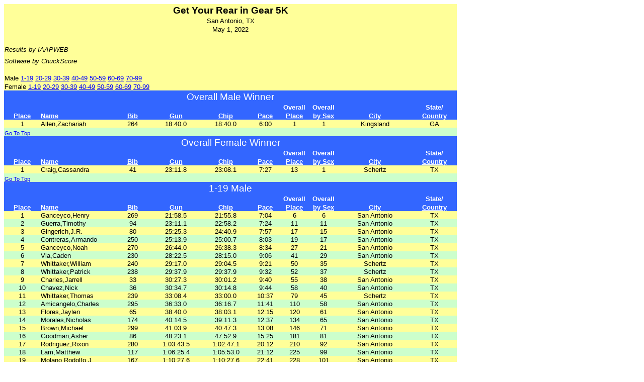

--- FILE ---
content_type: text/html
request_url: https://www.iaapweb.com/results/22/05_01_22.htm
body_size: 10565
content:
<html>                                                                                   
<head>                                                                                   
<style>                                                                                  
<!--table                                                                                
        {mso-displayed-decimal-separator:"\.";                                           
        mso-displayed-thousand-separator:"\,";}                                          
@page                                                                                    
        {margin:1.0in .75in 1.0in .75in;                                                 
        mso-header-margin:.5in;                                                          
        mso-footer-margin:.5in;}                                                         
tr                                                                                       
        {mso-height-source:auto;}                                                        
col                                                                                      
        {mso-width-source:auto;}                                                         
br                                                                                       
        {mso-data-placement:same-cell;}                                                  
.style0                                                                                  
        {mso-number-format:General;                                                      
        text-align:general;                                                              
        vertical-align:bottom;                                                           
        white-space:nowrap;                                                              
        mso-rotate:0;                                                                    
        mso-background-source:auto;                                                      
        mso-pattern:auto;                                                                
        color:windowtext;                                                                
        font-size:10.0pt;                                                                
        font-weight:400;                                                                 
        font-style:normal;                                                               
        text-decoration:none;                                                            
        font-family:Arial;                                                               
        mso-generic-font-family:auto;                                                    
        mso-font-charset:0;                                                              
        border:none;                                                                     
        mso-protection:locked visible;                                                   
        mso-style-name:Normal;                                                           
        mso-style-id:0;}                                                                 
td                                                                                       
        {mso-style-parent:style0;                                                        
        padding-top:1px;                                                                 
        padding-right:1px;                                                               
        padding-left:1px;                                                                
        mso-ignore:padding;                                                              
        color:windowtext;                                                                
        font-size:10.0pt;                                                                
        font-weight:400;                                                                 
        font-style:normal;                                                               
        text-decoration:none;                                                            
        font-family:Arial;                                                               
        mso-generic-font-family:auto;                                                    
        mso-font-charset:0;                                                              
        mso-number-format:General;                                                       
        text-align:general;                                                              
        vertical-align:bottom;                                                           
        border:none;                                                                     
        mso-background-source:auto;                                                      
        mso-pattern:auto;                                                                
        mso-protection:locked visible;                                                   
        white-space:nowrap;                                                              
        mso-rotate:0;}                                                                   
.xl19                                                                                    
        {mso-style-parent:style0;                                                        
        text-align:center;}                                                              
.xl20                                                                                    
        {mso-style-parent:style0;                                                        
        font-size:14.0pt;                                                                
        font-family:Arial, sans-serif;                                                   
        mso-font-charset:0;}                                                             
.xl21                                                                                    
        {mso-style-parent:style0;                                                        
        text-align:center;                                                               
        color:black   ;
        background:#FFFF99 ;
        mso-pattern:auto none;}                                                          
.xl22                                                                                    
        {mso-style-parent:style0;                                                        
        color:black   ;
        background:#FFFF99 ;
        mso-pattern:auto none;}                                                          
.xl23                                                                                    
        {mso-style-parent:style0;                                                        
        mso-number-format:"Short Time";                                                  
        text-align:center;                                                               
        color:black   ;
        background:#FFFF99 ;
        mso-pattern:auto none;}                                                          
.xl29                                                                                    
        {mso-style-parent:style0;                                                        
        color:black   ;
        background:#FFFF99 ;
        mso-pattern:auto none;}                                                          
.xl30                                                                                    
        {mso-style-parent:style0;                                                        
        text-align:center;                                                               
        color:black   ;
        background:#CCFFCC ;
        mso-pattern:auto none;}                                                          
.xl31                                                                                    
        {mso-style-parent:style0;                                                        
        color:black   ;
        background:#CCFFCC ;
        mso-pattern:auto none;}                                                          
.xl32                                                                                    
        {mso-style-parent:style0;                                                        
        text-decoration:underline;                                                       
        text-underline-style:single;                                                     
        font-family:Arial, sans-serif;                                                   
        mso-font-charset:0;                                                              
        text-align:center;}                                                              
.xl33                                                                                    
        {mso-style-parent:style0;                                                        
        text-decoration:underline;                                                       
        text-underline-style:single;                                                     
        font-family:Arial, sans-serif;                                                   
        mso-font-charset:0;}                                                             
.xl34                                                                                    
        {mso-style-parent:style0;                                                        
        color:white   ;
        font-family:Arial, sans-serif;                                                   
        mso-font-charset:0;                                                              
        background:#3366FF ;
        mso-pattern:auto none;}                                                          
.xl35                                                                                    
        {mso-style-parent:style0;                                                        
        color:white   ;
        font-family:Arial, sans-serif;                                                   
        mso-font-charset:0;                                                              
        text-align:center;                                                               
        background:#3366FF ;
        mso-pattern:auto none;}                                                          
.xl36                                                                                    
        {mso-style-parent:style0;                                                        
        color:white   ;
        font-weight:700;                                                                 
        font-family:Arial, sans-serif;                                                   
        mso-font-charset:0;                                                              
        text-align:center;                                                               
        background:#3366FF ;
        mso-pattern:auto none;}                                                          
.xl37                                                                                    
        {mso-style-parent:style0;                                                        
        color:white   ;
        font-weight:700;                                                                 
        text-decoration:underline;                                                       
        text-underline-style:single;                                                     
        font-family:Arial, sans-serif;                                                   
        mso-font-charset:0;                                                              
        text-align:center;                                                               
        background:#3366FF ;
        mso-pattern:auto none;}                                                          
.xl38                                                                                    
        {mso-style-parent:style0;                                                        
        color:white   ;
        font-weight:700;                                                                 
        text-decoration:underline;                                                       
        text-underline-style:single;                                                     
        font-family:Arial, sans-serif;                                                   
        mso-font-charset:0;                                                              
        text-align:left;                                                                 
        background:#3366FF ;
        mso-pattern:auto none;}                                                          
.xl39                                                                                    
        {mso-style-parent:style0;                                                        
        color:black   ;
        text-align:left;                                                                 
        background:#FFFF99 ;
        mso-pattern:auto none;}                                                          
.xl40                                                                                    
        {mso-style-parent:style0;                                                        
        color:white   ;
        font-size:14.0pt;                                                                
        font-family:Arial, sans-serif;                                                   
        mso-font-charset:0;                                                              
        text-align:center;                                                               
        background:#3366FF ;
        mso-pattern:auto none;}                                                          
.xl41                                                                                    
        {mso-style-parent:style0;                                                        
        font-size:14.0pt;                                                                
        font-weight:700;                                                                 
        font-family:Arial, sans-serif;                                                   
        mso-font-charset:0;                                                              
        text-align:center;                                                               
        color:black   ;
        background:#FFFF99 ;
        mso-pattern:auto none;}                                                          
.xl42                                                                                    
        {mso-style-parent:style0;                                                        
        mso-number-format:"mmmm\\ d\\\,\\ yyyy";                                         
        text-align:center;                                                               
        color:black   ;
        background:#FFFF99 ;
        mso-pattern:auto none;}                                                          
.xl43                                                                                    
        {mso-style-parent:style0;                                                        
        mso-number-format:"Short Time";                                                  
        text-align:center;                                                               
        color:black   ;
        background:#CCFFCC ;
        mso-pattern:auto none;}                                                          
.xl44                                                                                    
        {mso-style-parent:style0;                                                        
        font-style:italic;                                                               
        font-family:Arial, sans-serif;                                                   
        mso-font-charset:0;                                                              
        color:black   ;
        background:#FFFF99 ;
        mso-pattern:auto none;}                                                          
.xl45                                                                                    
        {mso-style-parent:style0;                                                        
        font-style:italic;                                                               
        font-family:Arial, sans-serif;                                                   
        mso-font-charset:0;                                                              
        background:#FFFF202;                               
        mso-pattern:auto none;}                                                          
.xl46                                                                                    
        {mso-style-parent:style0;                                                        
        font-style:italic;                                                               
        font-family:Arial, sans-serif;                                                   
        mso-font-charset:0;                                                              
        color:black   ;
        background:#CCFFCC ;
        mso-pattern:auto none;}                                                          
.xl47                                                                                    
        {mso-style-parent:style0;                                                        
        text-align:left;                                                               
        font-size:8.0pt;          
        color:black   ;
        background:#CCFFCC ;
        mso-pattern:auto none;}                                                          
.xl48                                                                                    
        {mso-style-parent:style0;                                                        
        text-align:left;                                                               
        color:black   ;
        background:#FFFF99 ;
        mso-pattern:auto none;}                                                          
.xl49                                                                                    
        {mso-style-parent:style0;                                                        
        text-align:left;                                                               
        color:black   ;
        background:#CCFFCC ;
        mso-pattern:auto none;}                                                          
.xl50                                                                                    
        {mso-style-parent:style0;                                                        
        color:white;                                                                     
        font-weight:700;                                                                 
        text-align:center;                                                               
        border-top:none;                                                                 
        border-right:none;                                                               
        border-bottom:.5pt solid white;                                                  
        border-left:none;                                                                
        background:#3366FF;                                                              
        mso-pattern:black none;}                                                         
-->                                                                                      
</style>                                                                                 
</head>                                                                                  
                                                                                         
<body link=blue vlink=purple>                                                            
<table x:str border=0 cellpadding=0 cellspacing=0 width=900 style='border-collapse:      
 collapse;table-layout:fixed;width="100%"'>                                              
 <col width=65 style='mso-width-source:userset;mso-width-alt:2377;width:49pt'>           
 <col width=       100 style='mso-width-source:userset;mso-width-alt:2000;width:       100pt'>         
 <col width=74 style='mso-width-source:userset;mso-width-alt:2000;width:50pt'>         
 <col width=89 style='mso-width-source:userset;mso-width-alt:3254;width:67pt'>           
 <col width=89 style='mso-width-source:userset;mso-width-alt:3254;width:67pt'>           
 <col class=xl19 width=75 style='mso-width-source:userset;mso-width-alt:2742;            
 width:40pt'>                                                                            
 <col class=xl19 width=80 style='mso-width-source:userset;mso-width-alt:2925;            
 width:40pt'>                                                                            
 <col class=xl19 width=84 style='mso-width-source:userset;mso-width-alt:2998;            
 width:40pt'>                                                                            
 <col class=xl19 width=84 style='mso-width-source:userset;mso-width-alt:2998;            
 width:100pt'>                                                                            
 <col class=xl19 width=84 style='mso-width-source:userset;mso-width-alt:2998;            
 width:62pt'>                                                                            
 <tr class=xl22 height=24 style='height:18.0pt'>                                         
  <td colspan=10 height=24 class=xl41 width=850 style='height:18.0pt;width="100%"'><a name="GoToTop"></a>Get Your Rear in Gear 5K                          
</td>                                                                                    
</tr>                                                                                    
<tr class=xl22 height=17 style='height:12.75pt'>                                         
 <td colspan=10 height=17 class=xl42 style='height:12.75pt' x:num="38669">San Antonio, TX                                   
</td>                                                                                    
</tr>                                                                                    
 <td colspan=10 height=17 class=xl42 style='height:12.75pt' x:num="38669">May 1, 2022                                       
</td>                                                                                    
 </tr>                                                                                   
 <tr class=xl22 height=17 style='height:12.75pt'>                                        
  <td height=17 class=xl22 style='height:12.75pt'>&nbsp;</td>                            
  <td class=xl22>&nbsp;</td>                                                             
  <td colspan=8 class=xl22 style='mso-ignore:colspan'>&nbsp;</td>                        
 </tr>                                                                                   
 <tr class=xl44 height=17 style='height:12.75pt'>                                        
  <td height=17 class=xl44 colspan=2 style='height:12.75pt;mso-ignore:colspan'>Results by 
IAAPWEB                                                                    </td>
  <td colspan=8 class=xl41 style='mso-ignore:colspan'>&nbsp;</td>                        
 </tr>                                                                                   
 <tr class=xl44 height=17 style='height:12.75pt'>                                        
  <td height=17 class=xl44 colspan=2 style='height:12.75pt;mso-ignore:colspan'>Software by 
ChuckScore</td>
  <td colspan=8 class=xl41 style='mso-ignore:colspan'>&nbsp;</td>                        
 </tr>                                                                                   
 <tr class=xl22 height=17 style='height:12.75pt'>                                        
  <td height=17 class=xl22 style='height:12.75pt'>&nbsp;</td>                            
  <td class=xl22>&nbsp;</td>                                                             
  <td colspan=8 class=xl22 style='mso-ignore:colspan'>&nbsp;</td>                        
 </tr>                                                                                   
 <tr class=xl22 height=17 style='height:12.75pt'>
 <td height=17 class=xl39 colspan=10 style='height:12.75pt;mso-ignore:colspan'>Male
<a href="#1-19 Male">1-19</a>   
<a href="#20-29 Male">20-29</a>   
<a href="#30-39 Male">30-39</a>   
<a href="#40-49 Male">40-49</a>   
<a href="#50-59 Male">50-59</a>   
<a href="#60-69 Male">60-69</a>   
<a href="#70-99 Male">70-99</a>   
</td>
 </tr>
 <tr class=xl22 height=17 style='height:12.75pt'>
 <td height=17 class=xl39 colspan=10 style='height:12.75pt;mso-ignore:colspan'>Female
<a href="#1-19 Female">1-19</a>   
<a href="#20-29 Female">20-29</a>   
<a href="#30-39 Female">30-39</a>   
<a href="#40-49 Female">40-49</a>   
<a href="#50-59 Female">50-59</a>   
<a href="#60-69 Female">60-69</a>   
<a href="#70-99 Female">70-99</a>   
</td>
 </tr>
<tr class=xl34 height=24 style='height:18.0pt'>                                         
<td colspan=10 height=24 class=xl40 style='height:18.0pt'>Overall Male Winner           </td>           
</tr>                                                                                   
<tr class=xl35 height=17 style='height:12.75pt'>                                        
<td class=xl36></td>                                                             
<td height=17 colspan=4 class=xl35 style='height:12.75pt;mso-ignore:colspan'>&nbsp;</td>
<td class=xl36></td>                                                             
<td class=xl36>Overall</td>                                                             
<td class=xl36>Overall</td>                                                             
<td class=xl36> </td>                                                             
<td class=xl36>State/</td>                                                             
</tr>                                                                                    
<tr class=xl35 height=17 style='height:12.75pt'>                                         
<td height=17 class=xl37 style='height:12.75pt'>Place</td>                              
<td class=xl38>Name</td>                                                                
<td class=xl37>Bib</td>                                                                
<td class=xl37>Gun</td>                                                                
<td class=xl37>Chip</td>                                                                
<td class=xl37>Pace</td>                                                                
<td class=xl37>Place</td>                                                               
<td class=xl37>by Sex</td>                                                              
<td class=xl37>City</td>                                                              
<td class=xl37>Country</td>                                                              
</tr>                                                                                    
<tr class=xl29>
<td class=xl21>1</td>
<td class=xl48>Allen,Zachariah</td>
<td class=xl23 x:num=>264</td>
<td class=xl23 x:num=>18:40.0</td>
<td class=xl23 x:num=>18:40.0</td>
<td class=xl21>6:00</td>
<td class=xl23 x:num=>1</td>
<td class=xl23 x:num=>1</td>
<td class=xl23>Kingsland</td>
<td class=xl23>GA</td>
</tr>
<td colspan=10 height=17 class=xl47 style='height:12.75pt'><a href="#GoToTop">Go To Top</a><a name="Overall Female Winner"></a></td>
<tr class=xl34 height=24 style='height:18.0pt'>                                         
<td colspan=10 height=24 class=xl40 style='height:18.0pt'>Overall Female Winner         </td>           
</tr>                                                                                   
<tr class=xl35 height=17 style='height:12.75pt'>                                        
<td class=xl36></td>                                                             
<td height=17 colspan=4 class=xl35 style='height:12.75pt;mso-ignore:colspan'>&nbsp;</td>
<td class=xl36></td>                                                             
<td class=xl36>Overall</td>                                                             
<td class=xl36>Overall</td>                                                             
<td class=xl36> </td>                                                             
<td class=xl36>State/</td>                                                             
</tr>                                                                                    
<tr class=xl35 height=17 style='height:12.75pt'>                                         
<td height=17 class=xl37 style='height:12.75pt'>Place</td>                              
<td class=xl38>Name</td>                                                                
<td class=xl37>Bib</td>                                                                
<td class=xl37>Gun</td>                                                                
<td class=xl37>Chip</td>                                                                
<td class=xl37>Pace</td>                                                                
<td class=xl37>Place</td>                                                               
<td class=xl37>by Sex</td>                                                              
<td class=xl37>City</td>                                                              
<td class=xl37>Country</td>                                                              
</tr>                                                                                    
<tr class=xl29>
<td class=xl21>1</td>
<td class=xl48>Craig,Cassandra</td>
<td class=xl23 x:num=>41</td>
<td class=xl23 x:num=>23:11.8</td>
<td class=xl23 x:num=>23:08.1</td>
<td class=xl21>7:27</td>
<td class=xl23 x:num=>13</td>
<td class=xl23 x:num=>1</td>
<td class=xl23>Schertz</td>
<td class=xl23>TX</td>
</tr>
<td colspan=10 height=17 class=xl47 style='height:12.75pt'><a href="#GoToTop">Go To Top</a><a name="1-19 Male"></a></td>
<tr class=xl34 height=24 style='height:18.0pt'>                                         
<td colspan=10 height=24 class=xl40 style='height:18.0pt'>1-19 Male                     </td>           
</tr>                                                                                   
<tr class=xl35 height=17 style='height:12.75pt'>                                        
<td class=xl36></td>                                                             
<td height=17 colspan=4 class=xl35 style='height:12.75pt;mso-ignore:colspan'>&nbsp;</td>
<td class=xl36></td>                                                             
<td class=xl36>Overall</td>                                                             
<td class=xl36>Overall</td>                                                             
<td class=xl36> </td>                                                             
<td class=xl36>State/</td>                                                             
</tr>                                                                                    
<tr class=xl35 height=17 style='height:12.75pt'>                                         
<td height=17 class=xl37 style='height:12.75pt'>Place</td>                              
<td class=xl38>Name</td>                                                                
<td class=xl37>Bib</td>                                                                
<td class=xl37>Gun</td>                                                                
<td class=xl37>Chip</td>                                                                
<td class=xl37>Pace</td>                                                                
<td class=xl37>Place</td>                                                               
<td class=xl37>by Sex</td>                                                              
<td class=xl37>City</td>                                                              
<td class=xl37>Country</td>                                                              
</tr>                                                                                    
<tr class=xl29>
<td class=xl21>1</td>
<td class=xl48>Ganceyco,Henry</td>
<td class=xl23 x:num=>269</td>
<td class=xl23 x:num=>21:58.5</td>
<td class=xl23 x:num=>21:55.8</td>
<td class=xl21>7:04</td>
<td class=xl23 x:num=>6</td>
<td class=xl23 x:num=>6</td>
<td class=xl23>San Antonio</td>
<td class=xl23>TX</td>
</tr>
<tr class=xl31>
<td class=xl43 x:num>2</td>
<td class=xl49>Guerra,Timothy</td>
<td class=xl43 x:num=>94</td>
<td class=xl43>23:11.1</td>
<td class=xl43>22:58.2</td>
<td class=xl30>7:24</td>
<td class=xl30 x:num=>11</td>
<td class=xl30 x:num=>11</td>
<td class=xl30>San Antonio</td>
<td class=xl30>TX</td>
</tr>
<tr class=xl29>
<td class=xl21>3</td>
<td class=xl48>Gingerich,J.R.</td>
<td class=xl23 x:num=>80</td>
<td class=xl23 x:num=>25:25.3</td>
<td class=xl23 x:num=>24:40.9</td>
<td class=xl21>7:57</td>
<td class=xl23 x:num=>17</td>
<td class=xl23 x:num=>15</td>
<td class=xl23>San Antonio</td>
<td class=xl23>TX</td>
</tr>
<tr class=xl31>
<td class=xl43 x:num>4</td>
<td class=xl49>Contreras,Armando</td>
<td class=xl43 x:num=>250</td>
<td class=xl43>25:13.9</td>
<td class=xl43>25:00.7</td>
<td class=xl30>8:03</td>
<td class=xl30 x:num=>19</td>
<td class=xl30 x:num=>17</td>
<td class=xl30>San Antonio</td>
<td class=xl30>TX</td>
</tr>
<tr class=xl29>
<td class=xl21>5</td>
<td class=xl48>Ganceyco,Noah</td>
<td class=xl23 x:num=>270</td>
<td class=xl23 x:num=>26:44.0</td>
<td class=xl23 x:num=>26:38.3</td>
<td class=xl21>8:34</td>
<td class=xl23 x:num=>27</td>
<td class=xl23 x:num=>21</td>
<td class=xl23>San Antonio</td>
<td class=xl23>TX</td>
</tr>
<tr class=xl31>
<td class=xl43 x:num>6</td>
<td class=xl49>Via,Caden</td>
<td class=xl43 x:num=>230</td>
<td class=xl43>28:22.5</td>
<td class=xl43>28:15.0</td>
<td class=xl30>9:06</td>
<td class=xl30 x:num=>41</td>
<td class=xl30 x:num=>29</td>
<td class=xl30>San Antonio</td>
<td class=xl30>TX</td>
</tr>
<tr class=xl29>
<td class=xl21>7</td>
<td class=xl48>Whittaker,William</td>
<td class=xl23 x:num=>240</td>
<td class=xl23 x:num=>29:17.0</td>
<td class=xl23 x:num=>29:04.5</td>
<td class=xl21>9:21</td>
<td class=xl23 x:num=>50</td>
<td class=xl23 x:num=>35</td>
<td class=xl23>Schertz</td>
<td class=xl23>TX</td>
</tr>
<tr class=xl31>
<td class=xl43 x:num>8</td>
<td class=xl49>Whittaker,Patrick</td>
<td class=xl43 x:num=>238</td>
<td class=xl43>29:37.9</td>
<td class=xl43>29:37.9</td>
<td class=xl30>9:32</td>
<td class=xl30 x:num=>52</td>
<td class=xl30 x:num=>37</td>
<td class=xl30>Schertz</td>
<td class=xl30>TX</td>
</tr>
<tr class=xl29>
<td class=xl21>9</td>
<td class=xl48>Charles,Jarrell</td>
<td class=xl23 x:num=>33</td>
<td class=xl23 x:num=>30:27.3</td>
<td class=xl23 x:num=>30:01.2</td>
<td class=xl21>9:40</td>
<td class=xl23 x:num=>55</td>
<td class=xl23 x:num=>38</td>
<td class=xl23>San Antonio</td>
<td class=xl23>TX</td>
</tr>
<tr class=xl31>
<td class=xl43 x:num>10</td>
<td class=xl49>Chavez,Nick</td>
<td class=xl43 x:num=>36</td>
<td class=xl43>30:34.7</td>
<td class=xl43>30:14.8</td>
<td class=xl30>9:44</td>
<td class=xl30 x:num=>58</td>
<td class=xl30 x:num=>40</td>
<td class=xl30>San Antonio</td>
<td class=xl30>TX</td>
</tr>
<tr class=xl29>
<td class=xl21>11</td>
<td class=xl48>Whittaker,Thomas</td>
<td class=xl23 x:num=>239</td>
<td class=xl23 x:num=>33:08.4</td>
<td class=xl23 x:num=>33:00.0</td>
<td class=xl21>10:37</td>
<td class=xl23 x:num=>79</td>
<td class=xl23 x:num=>45</td>
<td class=xl23>Schertz</td>
<td class=xl23>TX</td>
</tr>
<tr class=xl31>
<td class=xl43 x:num>12</td>
<td class=xl49>Amicangelo,Charles</td>
<td class=xl43 x:num=>295</td>
<td class=xl43>36:33.0</td>
<td class=xl43>36:16.7</td>
<td class=xl30>11:41</td>
<td class=xl30 x:num=>110</td>
<td class=xl30 x:num=>58</td>
<td class=xl30>San Antonio</td>
<td class=xl30>TX</td>
</tr>
<tr class=xl29>
<td class=xl21>13</td>
<td class=xl48>Flores,Jaylen</td>
<td class=xl23 x:num=>65</td>
<td class=xl23 x:num=>38:40.0</td>
<td class=xl23 x:num=>38:03.1</td>
<td class=xl21>12:15</td>
<td class=xl23 x:num=>120</td>
<td class=xl23 x:num=>61</td>
<td class=xl23>San Antonio</td>
<td class=xl23>TX</td>
</tr>
<tr class=xl31>
<td class=xl43 x:num>14</td>
<td class=xl49>Morales,Nicholas</td>
<td class=xl43 x:num=>174</td>
<td class=xl43>40:14.5</td>
<td class=xl43>39:11.3</td>
<td class=xl30>12:37</td>
<td class=xl30 x:num=>134</td>
<td class=xl30 x:num=>65</td>
<td class=xl30>San Antonio</td>
<td class=xl30>TX</td>
</tr>
<tr class=xl29>
<td class=xl21>15</td>
<td class=xl48>Brown,Michael</td>
<td class=xl23 x:num=>299</td>
<td class=xl23 x:num=>41:03.9</td>
<td class=xl23 x:num=>40:47.3</td>
<td class=xl21>13:08</td>
<td class=xl23 x:num=>146</td>
<td class=xl23 x:num=>71</td>
<td class=xl23>San Antonio</td>
<td class=xl23>TX</td>
</tr>
<tr class=xl31>
<td class=xl43 x:num>16</td>
<td class=xl49>Goodman,Asher</td>
<td class=xl43 x:num=>86</td>
<td class=xl43>48:23.1</td>
<td class=xl43>47:52.9</td>
<td class=xl30>15:25</td>
<td class=xl30 x:num=>181</td>
<td class=xl30 x:num=>81</td>
<td class=xl30>San Antonio</td>
<td class=xl30>TX</td>
</tr>
<tr class=xl29>
<td class=xl21>17</td>
<td class=xl48>Rodriguez,Rixon</td>
<td class=xl23 x:num=>280</td>
<td class=xl23 x:num=>1:03:43.5</td>
<td class=xl23 x:num=>1:02:47.1</td>
<td class=xl21>20:12</td>
<td class=xl23 x:num=>210</td>
<td class=xl23 x:num=>92</td>
<td class=xl23>San Antonio</td>
<td class=xl23>TX</td>
</tr>
<tr class=xl31>
<td class=xl43 x:num>18</td>
<td class=xl49>Lam,Matthew</td>
<td class=xl43 x:num=>117</td>
<td class=xl43>1:06:25.4</td>
<td class=xl43>1:05:53.0</td>
<td class=xl30>21:12</td>
<td class=xl30 x:num=>225</td>
<td class=xl30 x:num=>99</td>
<td class=xl30>San Antonio</td>
<td class=xl30>TX</td>
</tr>
<tr class=xl29>
<td class=xl21>19</td>
<td class=xl48>Molano,Rodolfo J</td>
<td class=xl23 x:num=>167</td>
<td class=xl23 x:num=>1:10:27.6</td>
<td class=xl23 x:num=>1:10:27.6</td>
<td class=xl21>22:41</td>
<td class=xl23 x:num=>228</td>
<td class=xl23 x:num=>101</td>
<td class=xl23>San Antonio</td>
<td class=xl23>TX</td>
</tr>
<td colspan=10 height=17 class=xl47 style='height:12.75pt'><a href="#GoToTop">Go To Top</a><a name="20-29 Male"></a></td>
<tr class=xl34 height=24 style='height:18.0pt'>                                         
<td colspan=10 height=24 class=xl40 style='height:18.0pt'>20-29 Male                    </td>           
</tr>                                                                                   
<tr class=xl35 height=17 style='height:12.75pt'>                                        
<td class=xl36></td>                                                             
<td height=17 colspan=4 class=xl35 style='height:12.75pt;mso-ignore:colspan'>&nbsp;</td>
<td class=xl36></td>                                                             
<td class=xl36>Overall</td>                                                             
<td class=xl36>Overall</td>                                                             
<td class=xl36> </td>                                                             
<td class=xl36>State/</td>                                                             
</tr>                                                                                    
<tr class=xl35 height=17 style='height:12.75pt'>                                         
<td height=17 class=xl37 style='height:12.75pt'>Place</td>                              
<td class=xl38>Name</td>                                                                
<td class=xl37>Bib</td>                                                                
<td class=xl37>Gun</td>                                                                
<td class=xl37>Chip</td>                                                                
<td class=xl37>Pace</td>                                                                
<td class=xl37>Place</td>                                                               
<td class=xl37>by Sex</td>                                                              
<td class=xl37>City</td>                                                              
<td class=xl37>Country</td>                                                              
</tr>                                                                                    
<tr class=xl29>
<td class=xl21>1</td>
<td class=xl48>Cruz,Eli</td>
<td class=xl23 x:num=>43</td>
<td class=xl23 x:num=>19:45.3</td>
<td class=xl23 x:num=>19:45.3</td>
<td class=xl21>6:21</td>
<td class=xl23 x:num=>2</td>
<td class=xl23 x:num=>2</td>
<td class=xl23>San Antonio</td>
<td class=xl23>TX</td>
</tr>
<tr class=xl31>
<td class=xl43 x:num>2</td>
<td class=xl49>Dominguez,Daniel</td>
<td class=xl43 x:num=>52</td>
<td class=xl43>22:26.0</td>
<td class=xl43>22:10.2</td>
<td class=xl30>7:08</td>
<td class=xl30 x:num=>8</td>
<td class=xl30 x:num=>8</td>
<td class=xl30>San Antonio</td>
<td class=xl30>TX</td>
</tr>
<tr class=xl29>
<td class=xl21>3</td>
<td class=xl48>Burnette,Levi</td>
<td class=xl23 x:num=>20</td>
<td class=xl23 x:num=>23:05.4</td>
<td class=xl23 x:num=>23:02.5</td>
<td class=xl21>7:25</td>
<td class=xl23 x:num=>12</td>
<td class=xl23 x:num=>12</td>
<td class=xl23>San Antonio</td>
<td class=xl23>TX</td>
</tr>
<tr class=xl31>
<td class=xl43 x:num>4</td>
<td class=xl49>C,Chris</td>
<td class=xl43 x:num=>21</td>
<td class=xl43>25:01.6</td>
<td class=xl43>24:46.7</td>
<td class=xl30>7:59</td>
<td class=xl30 x:num=>18</td>
<td class=xl30 x:num=>16</td>
<td class=xl30>San Antonio</td>
<td class=xl30>TX</td>
</tr>
<tr class=xl29>
<td class=xl21>5</td>
<td class=xl48>Chisholm,Travis</td>
<td class=xl23 x:num=>38</td>
<td class=xl23 x:num=>25:06.8</td>
<td class=xl23 x:num=>25:00.8</td>
<td class=xl21>8:03</td>
<td class=xl23 x:num=>20</td>
<td class=xl23 x:num=>18</td>
<td class=xl23>San Antonio</td>
<td class=xl23>TX</td>
</tr>
<tr class=xl31>
<td class=xl43 x:num>6</td>
<td class=xl49>Montgomery,Michael</td>
<td class=xl43 x:num=>169</td>
<td class=xl43>27:17.2</td>
<td class=xl43>27:10.6</td>
<td class=xl30>8:45</td>
<td class=xl30 x:num=>33</td>
<td class=xl30 x:num=>25</td>
<td class=xl30>San Antonio</td>
<td class=xl30>TX</td>
</tr>
<tr class=xl29>
<td class=xl21>7</td>
<td class=xl48>Flynn,Jonah</td>
<td class=xl23 x:num=>66</td>
<td class=xl23 x:num=>28:23.3</td>
<td class=xl23 x:num=>28:09.9</td>
<td class=xl21>9:04</td>
<td class=xl23 x:num=>40</td>
<td class=xl23 x:num=>28</td>
<td class=xl23>San Antonio</td>
<td class=xl23>TX</td>
</tr>
<tr class=xl31>
<td class=xl43 x:num>8</td>
<td class=xl49>Romero,Abel</td>
<td class=xl43 x:num=>206</td>
<td class=xl43>35:24.2</td>
<td class=xl43>33:45.3</td>
<td class=xl30>10:52</td>
<td class=xl30 x:num=>87</td>
<td class=xl30 x:num=>47</td>
<td class=xl30>San Antonio</td>
<td class=xl30>TX</td>
</tr>
<tr class=xl29>
<td class=xl21>9</td>
<td class=xl48>Bisping,Michael</td>
<td class=xl23 x:num=>268</td>
<td class=xl23 x:num=>35:51.4</td>
<td class=xl23 x:num=>35:38.8</td>
<td class=xl21>11:28</td>
<td class=xl23 x:num=>104</td>
<td class=xl23 x:num=>53</td>
<td class=xl23>San Antonio</td>
<td class=xl23>TX</td>
</tr>
<tr class=xl31>
<td class=xl43 x:num>10</td>
<td class=xl49>Lopez,Xavier</td>
<td class=xl43 x:num=>132</td>
<td class=xl43>37:11.7</td>
<td class=xl43>35:41.5</td>
<td class=xl30>11:29</td>
<td class=xl30 x:num=>106</td>
<td class=xl30 x:num=>55</td>
<td class=xl30>San Antonio</td>
<td class=xl30>TX</td>
</tr>
<tr class=xl29>
<td class=xl21>11</td>
<td class=xl48>Palomo,Micah</td>
<td class=xl23 x:num=>186</td>
<td class=xl23 x:num=>38:17.7</td>
<td class=xl23 x:num=>37:44.9</td>
<td class=xl21>12:09</td>
<td class=xl23 x:num=>116</td>
<td class=xl23 x:num=>59</td>
<td class=xl23>San Antonio</td>
<td class=xl23>TX</td>
</tr>
<td colspan=10 height=17 class=xl47 style='height:12.75pt'><a href="#GoToTop">Go To Top</a><a name="30-39 Male"></a></td>
<tr class=xl34 height=24 style='height:18.0pt'>                                         
<td colspan=10 height=24 class=xl40 style='height:18.0pt'>30-39 Male                    </td>           
</tr>                                                                                   
<tr class=xl35 height=17 style='height:12.75pt'>                                        
<td class=xl36></td>                                                             
<td height=17 colspan=4 class=xl35 style='height:12.75pt;mso-ignore:colspan'>&nbsp;</td>
<td class=xl36></td>                                                             
<td class=xl36>Overall</td>                                                             
<td class=xl36>Overall</td>                                                             
<td class=xl36> </td>                                                             
<td class=xl36>State/</td>                                                             
</tr>                                                                                    
<tr class=xl35 height=17 style='height:12.75pt'>                                         
<td height=17 class=xl37 style='height:12.75pt'>Place</td>                              
<td class=xl38>Name</td>                                                                
<td class=xl37>Bib</td>                                                                
<td class=xl37>Gun</td>                                                                
<td class=xl37>Chip</td>                                                                
<td class=xl37>Pace</td>                                                                
<td class=xl37>Place</td>                                                               
<td class=xl37>by Sex</td>                                                              
<td class=xl37>City</td>                                                              
<td class=xl37>Country</td>                                                              
</tr>                                                                                    
<tr class=xl29>
<td class=xl21>1</td>
<td class=xl48>Klemcke,Bryan</td>
<td class=xl23 x:num=>114</td>
<td class=xl23 x:num=>21:20.9</td>
<td class=xl23 x:num=>21:16.5</td>
<td class=xl21>6:51</td>
<td class=xl23 x:num=>5</td>
<td class=xl23 x:num=>5</td>
<td class=xl23>New Braunfels</td>
<td class=xl23>TX</td>
</tr>
<tr class=xl31>
<td class=xl43 x:num>2</td>
<td class=xl49>Calderon,Michael</td>
<td class=xl43 x:num=>24</td>
<td class=xl43>22:23.7</td>
<td class=xl43>22:22.9</td>
<td class=xl30>7:12</td>
<td class=xl30 x:num=>9</td>
<td class=xl30 x:num=>9</td>
<td class=xl30>San Antonio</td>
<td class=xl30>TX</td>
</tr>
<tr class=xl29>
<td class=xl21>3</td>
<td class=xl48>Rodriguez,Martin</td>
<td class=xl23 x:num=>204</td>
<td class=xl23 x:num=>22:53.7</td>
<td class=xl23 x:num=>22:53.7</td>
<td class=xl21>7:22</td>
<td class=xl23 x:num=>10</td>
<td class=xl23 x:num=>10</td>
<td class=xl23>San Antonio</td>
<td class=xl23>TX</td>
</tr>
<tr class=xl31>
<td class=xl43 x:num>4</td>
<td class=xl49>Kelley,Lyle</td>
<td class=xl43 x:num=>111</td>
<td class=xl43>24:10.8</td>
<td class=xl43>24:07.3</td>
<td class=xl30>7:46</td>
<td class=xl30 x:num=>14</td>
<td class=xl30 x:num=>13</td>
<td class=xl30>San Antonio</td>
<td class=xl30>TX</td>
</tr>
<tr class=xl29>
<td class=xl21>5</td>
<td class=xl48>Rodriguez,Eddie</td>
<td class=xl23 x:num=>200</td>
<td class=xl23 x:num=>25:18.7</td>
<td class=xl23 x:num=>25:18.7</td>
<td class=xl21>8:09</td>
<td class=xl23 x:num=>21</td>
<td class=xl23 x:num=>19</td>
<td class=xl23>Converse</td>
<td class=xl23>TX</td>
</tr>
<tr class=xl31>
<td class=xl43 x:num>6</td>
<td class=xl49>Kelley,Teague</td>
<td class=xl43 x:num=>112</td>
<td class=xl43>27:04.4</td>
<td class=xl43>26:56.7</td>
<td class=xl30>8:40</td>
<td class=xl30 x:num=>30</td>
<td class=xl30 x:num=>23</td>
<td class=xl30>San Antonio</td>
<td class=xl30>TX</td>
</tr>
<tr class=xl29>
<td class=xl21>7</td>
<td class=xl48>Cravens,Cody</td>
<td class=xl23 x:num=>42</td>
<td class=xl23 x:num=>28:38.4</td>
<td class=xl23 x:num=>28:32.2</td>
<td class=xl21>9:11</td>
<td class=xl23 x:num=>43</td>
<td class=xl23 x:num=>31</td>
<td class=xl23>New Braunfels</td>
<td class=xl23>TX</td>
</tr>
<tr class=xl31>
<td class=xl43 x:num>8</td>
<td class=xl49>Garza,Nicholas</td>
<td class=xl43 x:num=>78</td>
<td class=xl43>30:46.7</td>
<td class=xl43>30:33.4</td>
<td class=xl30>9:50</td>
<td class=xl30 x:num=>62</td>
<td class=xl30 x:num=>41</td>
<td class=xl30>San Antonio</td>
<td class=xl30>TX</td>
</tr>
<tr class=xl29>
<td class=xl21>9</td>
<td class=xl48>Mobley,Blake</td>
<td class=xl23 x:num=>165</td>
<td class=xl23 x:num=>31:48.2</td>
<td class=xl23 x:num=>31:38.5</td>
<td class=xl21>10:11</td>
<td class=xl23 x:num=>72</td>
<td class=xl23 x:num=>44</td>
<td class=xl23>San Antonio</td>
<td class=xl23>TX</td>
</tr>
<tr class=xl31>
<td class=xl43 x:num>10</td>
<td class=xl49>Laning,Justin</td>
<td class=xl43 x:num=>258</td>
<td class=xl43>34:23.6</td>
<td class=xl43>33:35.0</td>
<td class=xl30>10:49</td>
<td class=xl30 x:num=>84</td>
<td class=xl30 x:num=>46</td>
<td class=xl30>San Antonio</td>
<td class=xl30>TX</td>
</tr>
<tr class=xl29>
<td class=xl21>11</td>
<td class=xl48>Garcia,John</td>
<td class=xl23 x:num=>72</td>
<td class=xl23 x:num=>34:16.2</td>
<td class=xl23 x:num=>34:07.5</td>
<td class=xl21>10:59</td>
<td class=xl23 x:num=>91</td>
<td class=xl23 x:num=>48</td>
<td class=xl23>San Antonio</td>
<td class=xl23>TX</td>
</tr>
<tr class=xl31>
<td class=xl43 x:num>12</td>
<td class=xl49>Diaz,Pedro</td>
<td class=xl43 x:num=>286</td>
<td class=xl43>35:14.8</td>
<td class=xl43>34:24.4</td>
<td class=xl30>11:04</td>
<td class=xl30 x:num=>96</td>
<td class=xl30 x:num=>51</td>
<td class=xl30>San Antonio</td>
<td class=xl30>TX</td>
</tr>
<tr class=xl29>
<td class=xl21>13</td>
<td class=xl48>Sander,Eric</td>
<td class=xl23 x:num=>265</td>
<td class=xl23 x:num=>36:24.3</td>
<td class=xl23 x:num=>35:39.2</td>
<td class=xl21>11:29</td>
<td class=xl23 x:num=>105</td>
<td class=xl23 x:num=>54</td>
<td class=xl23>New Braunfels</td>
<td class=xl23>TX</td>
</tr>
<tr class=xl31>
<td class=xl43 x:num>14</td>
<td class=xl49>Weaver,Nathan</td>
<td class=xl43 x:num=>235</td>
<td class=xl43>40:20.5</td>
<td class=xl43>39:22.4</td>
<td class=xl30>12:40</td>
<td class=xl30 x:num=>135</td>
<td class=xl30 x:num=>66</td>
<td class=xl30>San Antonio</td>
<td class=xl30>TX</td>
</tr>
<tr class=xl29>
<td class=xl21>15</td>
<td class=xl48>Ferguson,Adrian</td>
<td class=xl23 x:num=>62</td>
<td class=xl23 x:num=>39:45.0</td>
<td class=xl23 x:num=>39:34.6</td>
<td class=xl21>12:44</td>
<td class=xl23 x:num=>138</td>
<td class=xl23 x:num=>68</td>
<td class=xl23>Converse</td>
<td class=xl23>TX</td>
</tr>
<tr class=xl31>
<td class=xl43 x:num>16</td>
<td class=xl49>Thompson,Justin</td>
<td class=xl43 x:num=>225</td>
<td class=xl43>41:53.7</td>
<td class=xl43>41:40.9</td>
<td class=xl30>13:25</td>
<td class=xl30 x:num=>151</td>
<td class=xl30 x:num=>73</td>
<td class=xl30>San Antonio</td>
<td class=xl30>TX</td>
</tr>
<tr class=xl29>
<td class=xl21>17</td>
<td class=xl48>Goodman,Steven</td>
<td class=xl23 x:num=>87</td>
<td class=xl23 x:num=>48:24.0</td>
<td class=xl23 x:num=>47:53.9</td>
<td class=xl21>15:25</td>
<td class=xl23 x:num=>182</td>
<td class=xl23 x:num=>82</td>
<td class=xl23>San Antonio</td>
<td class=xl23>TX</td>
</tr>
<tr class=xl31>
<td class=xl43 x:num>18</td>
<td class=xl49>Evans,David</td>
<td class=xl43 x:num=>261</td>
<td class=xl43>1:02:31.8</td>
<td class=xl43>1:00:14.9</td>
<td class=xl30>19:23</td>
<td class=xl30 x:num=>204</td>
<td class=xl30 x:num=>89</td>
<td class=xl30>San Antonio</td>
<td class=xl30>TX</td>
</tr>
<tr class=xl29>
<td class=xl21>19</td>
<td class=xl48>Laven,Johannes</td>
<td class=xl23 x:num=>119</td>
<td class=xl23 x:num=>1:05:31.3</td>
<td class=xl23 x:num=>1:03:58.9</td>
<td class=xl21>20:36</td>
<td class=xl23 x:num=>216</td>
<td class=xl23 x:num=>94</td>
<td class=xl23>San Antonio</td>
<td class=xl23>TX</td>
</tr>
<tr class=xl31>
<td class=xl43 x:num>20</td>
<td class=xl49>Ruiz,Mario</td>
<td class=xl43 x:num=>209</td>
<td class=xl43>1:04:47.9</td>
<td class=xl43>1:04:06.4</td>
<td class=xl30>20:38</td>
<td class=xl30 x:num=>220</td>
<td class=xl30 x:num=>96</td>
<td class=xl30>San Antonio</td>
<td class=xl30>TX</td>
</tr>
<tr class=xl29>
<td class=xl21>21</td>
<td class=xl48>Muniz,Santos</td>
<td class=xl23 x:num=>178</td>
<td class=xl23 x:num=>1:06:08.0</td>
<td class=xl23 x:num=>1:04:19.8</td>
<td class=xl21>20:42</td>
<td class=xl23 x:num=>222</td>
<td class=xl23 x:num=>97</td>
<td class=xl23>San Antonio</td>
<td class=xl23>TX</td>
</tr>
<tr class=xl31>
<td class=xl43 x:num>22</td>
<td class=xl49>Kemakolam,Victor</td>
<td class=xl43 x:num=>113</td>
<td class=xl43>1:13:53.7</td>
<td class=xl43>1:05:44.9</td>
<td class=xl30>21:10</td>
<td class=xl30 x:num=>223</td>
<td class=xl30 x:num=>98</td>
<td class=xl30>San Antonio</td>
<td class=xl30>TX</td>
</tr>
<tr class=xl29>
<td class=xl21>23</td>
<td class=xl48>Hernandez,Ryan</td>
<td class=xl23 x:num=>102</td>
<td class=xl23 x:num=>1:13:53.6</td>
<td class=xl23 x:num=>1:13:53.6</td>
<td class=xl21>23:47</td>
<td class=xl23 x:num=>233</td>
<td class=xl23 x:num=>102</td>
<td class=xl23>San Antonio</td>
<td class=xl23>TX</td>
</tr>
<td colspan=10 height=17 class=xl47 style='height:12.75pt'><a href="#GoToTop">Go To Top</a><a name="40-49 Male"></a></td>
<tr class=xl34 height=24 style='height:18.0pt'>                                         
<td colspan=10 height=24 class=xl40 style='height:18.0pt'>40-49 Male                    </td>           
</tr>                                                                                   
<tr class=xl35 height=17 style='height:12.75pt'>                                        
<td class=xl36></td>                                                             
<td height=17 colspan=4 class=xl35 style='height:12.75pt;mso-ignore:colspan'>&nbsp;</td>
<td class=xl36></td>                                                             
<td class=xl36>Overall</td>                                                             
<td class=xl36>Overall</td>                                                             
<td class=xl36> </td>                                                             
<td class=xl36>State/</td>                                                             
</tr>                                                                                    
<tr class=xl35 height=17 style='height:12.75pt'>                                         
<td height=17 class=xl37 style='height:12.75pt'>Place</td>                              
<td class=xl38>Name</td>                                                                
<td class=xl37>Bib</td>                                                                
<td class=xl37>Gun</td>                                                                
<td class=xl37>Chip</td>                                                                
<td class=xl37>Pace</td>                                                                
<td class=xl37>Place</td>                                                               
<td class=xl37>by Sex</td>                                                              
<td class=xl37>City</td>                                                              
<td class=xl37>Country</td>                                                              
</tr>                                                                                    
<tr class=xl29>
<td class=xl21>1</td>
<td class=xl48>Moreno,Israel</td>
<td class=xl23 x:num=>267</td>
<td class=xl23 x:num=>20:23.8</td>
<td class=xl23 x:num=>20:23.3</td>
<td class=xl21>6:34</td>
<td class=xl23 x:num=>3</td>
<td class=xl23 x:num=>3</td>
<td class=xl23>San Antonio</td>
<td class=xl23>TX</td>
</tr>
<tr class=xl31>
<td class=xl43 x:num>2</td>
<td class=xl49>Gancayco,John</td>
<td class=xl43 x:num=>67</td>
<td class=xl43>26:59.6</td>
<td class=xl43>26:54.2</td>
<td class=xl30>8:40</td>
<td class=xl30 x:num=>29</td>
<td class=xl30 x:num=>22</td>
<td class=xl30>San Antonio</td>
<td class=xl30>TX</td>
</tr>
<tr class=xl29>
<td class=xl21>3</td>
<td class=xl48>Via,Chris</td>
<td class=xl23 x:num=>231</td>
<td class=xl23 x:num=>28:22.4</td>
<td class=xl23 x:num=>28:15.2</td>
<td class=xl21>9:06</td>
<td class=xl23 x:num=>42</td>
<td class=xl23 x:num=>30</td>
<td class=xl23>San Antonio</td>
<td class=xl23>TX</td>
</tr>
<tr class=xl31>
<td class=xl43 x:num>4</td>
<td class=xl49>Shuler,Eric</td>
<td class=xl43 x:num=>215</td>
<td class=xl43>29:32.6</td>
<td class=xl43>29:24.5</td>
<td class=xl30>9:28</td>
<td class=xl30 x:num=>51</td>
<td class=xl30 x:num=>36</td>
<td class=xl30>San Antonio</td>
<td class=xl30>TX</td>
</tr>
<tr class=xl29>
<td class=xl21>5</td>
<td class=xl48>Seales,Jimmy</td>
<td class=xl23 x:num=>212</td>
<td class=xl23 x:num=>31:32.9</td>
<td class=xl23 x:num=>30:47.7</td>
<td class=xl21>9:55</td>
<td class=xl23 x:num=>69</td>
<td class=xl23 x:num=>43</td>
<td class=xl23>Adkins</td>
<td class=xl23>TX</td>
</tr>
<tr class=xl31>
<td class=xl43 x:num>6</td>
<td class=xl49>Lofland,Domonic</td>
<td class=xl43 x:num=>124</td>
<td class=xl43>34:19.2</td>
<td class=xl43>34:11.3</td>
<td class=xl30>11:00</td>
<td class=xl30 x:num=>92</td>
<td class=xl30 x:num=>49</td>
<td class=xl30>San Antonio</td>
<td class=xl30>TX</td>
</tr>
<tr class=xl29>
<td class=xl21>7</td>
<td class=xl48>Lucio,Rene</td>
<td class=xl23 x:num=>133</td>
<td class=xl23 x:num=>36:51.3</td>
<td class=xl23 x:num=>35:41.9</td>
<td class=xl21>11:29</td>
<td class=xl23 x:num=>107</td>
<td class=xl23 x:num=>56</td>
<td class=xl23>San Antonio</td>
<td class=xl23>TX</td>
</tr>
<tr class=xl31>
<td class=xl43 x:num>8</td>
<td class=xl49>Garza,Antonio</td>
<td class=xl43 x:num=>77</td>
<td class=xl43>36:34.3</td>
<td class=xl43>36:13.8</td>
<td class=xl30>11:40</td>
<td class=xl30 x:num=>109</td>
<td class=xl30 x:num=>57</td>
<td class=xl30>San Antonio</td>
<td class=xl30>TX</td>
</tr>
<tr class=xl29>
<td class=xl21>9</td>
<td class=xl48>Mixon,Ryan</td>
<td class=xl23 x:num=>164</td>
<td class=xl23 x:num=>38:04.7</td>
<td class=xl23 x:num=>37:51.9</td>
<td class=xl21>12:11</td>
<td class=xl23 x:num=>118</td>
<td class=xl23 x:num=>60</td>
<td class=xl23>San Antonio</td>
<td class=xl23>TX</td>
</tr>
<tr class=xl31>
<td class=xl43 x:num>10</td>
<td class=xl49>Ulloa,Alfredo</td>
<td class=xl43 x:num=>275</td>
<td class=xl43>39:02.6</td>
<td class=xl43>38:12.8</td>
<td class=xl30>12:18</td>
<td class=xl30 x:num=>121</td>
<td class=xl30 x:num=>62</td>
<td class=xl30>San Antonio</td>
<td class=xl30>TX</td>
</tr>
<tr class=xl29>
<td class=xl21>11</td>
<td class=xl48>Gonzalez,Rolando</td>
<td class=xl23 x:num=>85</td>
<td class=xl23 x:num=>38:42.2</td>
<td class=xl23 x:num=>38:31.3</td>
<td class=xl21>12:24</td>
<td class=xl23 x:num=>125</td>
<td class=xl23 x:num=>64</td>
<td class=xl23>San Antonio</td>
<td class=xl23>TX</td>
</tr>
<tr class=xl31>
<td class=xl43 x:num>12</td>
<td class=xl49>Lopez,Carlos</td>
<td class=xl43 x:num=>127</td>
<td class=xl43>39:26.9</td>
<td class=xl43>39:23.7</td>
<td class=xl30>12:41</td>
<td class=xl30 x:num=>136</td>
<td class=xl30 x:num=>67</td>
<td class=xl30>Schertz</td>
<td class=xl30>TX</td>
</tr>
<tr class=xl29>
<td class=xl21>13</td>
<td class=xl48>Garcia,Fernando</td>
<td class=xl23 x:num=>70</td>
<td class=xl23 x:num=>39:51.6</td>
<td class=xl23 x:num=>39:39.4</td>
<td class=xl21>12:46</td>
<td class=xl23 x:num=>141</td>
<td class=xl23 x:num=>69</td>
<td class=xl23>San Antonio</td>
<td class=xl23>TX</td>
</tr>
<tr class=xl31>
<td class=xl43 x:num>14</td>
<td class=xl49>Castano,Tony</td>
<td class=xl43 x:num=>29</td>
<td class=xl43>42:13.8</td>
<td class=xl43>40:39.6</td>
<td class=xl30>13:05</td>
<td class=xl30 x:num=>144</td>
<td class=xl30 x:num=>70</td>
<td class=xl30>San Antonio</td>
<td class=xl30>TX</td>
</tr>
<tr class=xl29>
<td class=xl21>15</td>
<td class=xl48>Cavazos,Thomas</td>
<td class=xl23 x:num=>31</td>
<td class=xl23 x:num=>47:12.6</td>
<td class=xl23 x:num=>45:36.9</td>
<td class=xl21>14:41</td>
<td class=xl23 x:num=>169</td>
<td class=xl23 x:num=>77</td>
<td class=xl23>San Antonio</td>
<td class=xl23>TX</td>
</tr>
<tr class=xl31>
<td class=xl43 x:num>16</td>
<td class=xl49>Burgos,Alejandro</td>
<td class=xl43 x:num=>19</td>
<td class=xl43>53:30.6</td>
<td class=xl43>51:42.5</td>
<td class=xl30>16:39</td>
<td class=xl30 x:num=>193</td>
<td class=xl30 x:num=>85</td>
<td class=xl30>San Antonio</td>
<td class=xl30>TX</td>
</tr>
<tr class=xl29>
<td class=xl21>17</td>
<td class=xl48>Molano,Rodolfo T</td>
<td class=xl23 x:num=>168</td>
<td class=xl23 x:num=>55:37.9</td>
<td class=xl23 x:num=>53:51.2</td>
<td class=xl21>17:20</td>
<td class=xl23 x:num=>194</td>
<td class=xl23 x:num=>86</td>
<td class=xl23>San Antonio</td>
<td class=xl23>TX</td>
</tr>
<tr class=xl31>
<td class=xl43 x:num>18</td>
<td class=xl49>Perez,Edgar</td>
<td class=xl43 x:num=>298</td>
<td class=xl43>1:01:40.5</td>
<td class=xl43>1:00:49.6</td>
<td class=xl30>19:35</td>
<td class=xl30 x:num=>205</td>
<td class=xl30 x:num=>90</td>
<td class=xl30>Castroville</td>
<td class=xl30>TX</td>
</tr>
<tr class=xl29>
<td class=xl21>19</td>
<td class=xl48>Ranke,Erik</td>
<td class=xl23 x:num=>259</td>
<td class=xl23 x:num=>1:05:16.2</td>
<td class=xl23 x:num=>1:03:19.3</td>
<td class=xl21>20:23</td>
<td class=xl23 x:num=>215</td>
<td class=xl23 x:num=>93</td>
<td class=xl23>San Antonio</td>
<td class=xl23>TX</td>
</tr>
<tr class=xl31>
<td class=xl43 x:num>20</td>
<td class=xl49>Arevalo,Marlon</td>
<td class=xl43 x:num=>10</td>
<td class=xl43>1:16:29.2</td>
<td class=xl43>1:16:29.2</td>
<td class=xl30>24:37</td>
<td class=xl30 x:num=>236</td>
<td class=xl30 x:num=>103</td>
<td class=xl30>San Antonio</td>
<td class=xl30>TX</td>
</tr>
<td colspan=10 height=17 class=xl47 style='height:12.75pt'><a href="#GoToTop">Go To Top</a><a name="50-59 Male"></a></td>
<tr class=xl34 height=24 style='height:18.0pt'>                                         
<td colspan=10 height=24 class=xl40 style='height:18.0pt'>50-59 Male                    </td>           
</tr>                                                                                   
<tr class=xl35 height=17 style='height:12.75pt'>                                        
<td class=xl36></td>                                                             
<td height=17 colspan=4 class=xl35 style='height:12.75pt;mso-ignore:colspan'>&nbsp;</td>
<td class=xl36></td>                                                             
<td class=xl36>Overall</td>                                                             
<td class=xl36>Overall</td>                                                             
<td class=xl36> </td>                                                             
<td class=xl36>State/</td>                                                             
</tr>                                                                                    
<tr class=xl35 height=17 style='height:12.75pt'>                                         
<td height=17 class=xl37 style='height:12.75pt'>Place</td>                              
<td class=xl38>Name</td>                                                                
<td class=xl37>Bib</td>                                                                
<td class=xl37>Gun</td>                                                                
<td class=xl37>Chip</td>                                                                
<td class=xl37>Pace</td>                                                                
<td class=xl37>Place</td>                                                               
<td class=xl37>by Sex</td>                                                              
<td class=xl37>City</td>                                                              
<td class=xl37>Country</td>                                                              
</tr>                                                                                    
<tr class=xl29>
<td class=xl21>1</td>
<td class=xl48>Ramos,James</td>
<td class=xl23 x:num=>195</td>
<td class=xl23 x:num=>22:06.3</td>
<td class=xl23 x:num=>22:04.8</td>
<td class=xl21>7:06</td>
<td class=xl23 x:num=>7</td>
<td class=xl23 x:num=>7</td>
<td class=xl23>San Antonio</td>
<td class=xl23>TX</td>
</tr>
<tr class=xl31>
<td class=xl43 x:num>2</td>
<td class=xl49>Lussier,James</td>
<td class=xl43 x:num=>138</td>
<td class=xl43>24:25.3</td>
<td class=xl43>24:20.5</td>
<td class=xl30>7:50</td>
<td class=xl30 x:num=>15</td>
<td class=xl30 x:num=>14</td>
<td class=xl30>San Antonio</td>
<td class=xl30>TX</td>
</tr>
<tr class=xl29>
<td class=xl21>3</td>
<td class=xl48>Lopez,Roger</td>
<td class=xl23 x:num=>131</td>
<td class=xl23 x:num=>29:30.2</td>
<td class=xl23 x:num=>28:47.3</td>
<td class=xl21>9:16</td>
<td class=xl23 x:num=>45</td>
<td class=xl23 x:num=>32</td>
<td class=xl23>San Antonio</td>
<td class=xl23>TX</td>
</tr>
<tr class=xl31>
<td class=xl43 x:num>4</td>
<td class=xl49>JR.,Antonio Vasquez</td>
<td class=xl43 x:num=>109</td>
<td class=xl43>30:54.3</td>
<td class=xl43>29:03.4</td>
<td class=xl30>9:21</td>
<td class=xl30 x:num=>47</td>
<td class=xl30 x:num=>34</td>
<td class=xl30>San Antonio</td>
<td class=xl30>TX</td>
</tr>
<tr class=xl29>
<td class=xl21>5</td>
<td class=xl48>Diaz,David</td>
<td class=xl23 x:num=>48</td>
<td class=xl23 x:num=>34:43.5</td>
<td class=xl23 x:num=>34:24.1</td>
<td class=xl21>11:04</td>
<td class=xl23 x:num=>95</td>
<td class=xl23 x:num=>50</td>
<td class=xl23>San Antonio</td>
<td class=xl23>TX</td>
</tr>
<tr class=xl31>
<td class=xl43 x:num>6</td>
<td class=xl49>Cabello,Eric</td>
<td class=xl43 x:num=>23</td>
<td class=xl43>36:17.7</td>
<td class=xl43>35:31.2</td>
<td class=xl30>11:26</td>
<td class=xl30 x:num=>101</td>
<td class=xl30 x:num=>52</td>
<td class=xl30>San Antonio</td>
<td class=xl30>TX</td>
</tr>
<tr class=xl29>
<td class=xl21>7</td>
<td class=xl48>Gingerich,Jeffrey</td>
<td class=xl23 x:num=>81</td>
<td class=xl23 x:num=>39:04.7</td>
<td class=xl23 x:num=>38:24.2</td>
<td class=xl21>12:22</td>
<td class=xl23 x:num=>123</td>
<td class=xl23 x:num=>63</td>
<td class=xl23>San Antonio</td>
<td class=xl23>TX</td>
</tr>
<tr class=xl31>
<td class=xl43 x:num>8</td>
<td class=xl49>Granado,Robert</td>
<td class=xl43 x:num=>89</td>
<td class=xl43>43:08.9</td>
<td class=xl43>41:50.1</td>
<td class=xl30>13:28</td>
<td class=xl30 x:num=>154</td>
<td class=xl30 x:num=>74</td>
<td class=xl30>San Antonio</td>
<td class=xl30>TX</td>
</tr>
<tr class=xl29>
<td class=xl21>9</td>
<td class=xl48>Elizondo,Robert</td>
<td class=xl23 x:num=>56</td>
<td class=xl23 x:num=>47:44.0</td>
<td class=xl23 x:num=>46:13.3</td>
<td class=xl21>14:53</td>
<td class=xl23 x:num=>172</td>
<td class=xl23 x:num=>78</td>
<td class=xl23>San Antonio</td>
<td class=xl23>TX</td>
</tr>
<tr class=xl31>
<td class=xl43 x:num>10</td>
<td class=xl49>Granado,Richard</td>
<td class=xl43 x:num=>88</td>
<td class=xl43>47:56.4</td>
<td class=xl43>46:38.7</td>
<td class=xl30>15:01</td>
<td class=xl30 x:num=>176</td>
<td class=xl30 x:num=>80</td>
<td class=xl30>San Antonio</td>
<td class=xl30>TX</td>
</tr>
<tr class=xl29>
<td class=xl21>11</td>
<td class=xl48>Dow,Georgina Barraza</td>
<td class=xl23 x:num=>54</td>
<td class=xl23 x:num=>51:40.9</td>
<td class=xl23 x:num=>51:18.3</td>
<td class=xl21>16:31</td>
<td class=xl23 x:num=>192</td>
<td class=xl23 x:num=>84</td>
<td class=xl23>San Antonio</td>
<td class=xl23>TX</td>
</tr>
<tr class=xl31>
<td class=xl43 x:num>12</td>
<td class=xl49>White,Karvin</td>
<td class=xl43 x:num=>237</td>
<td class=xl43>1:04:52.2</td>
<td class=xl43>55:18.2</td>
<td class=xl30>17:48</td>
<td class=xl30 x:num=>200</td>
<td class=xl30 x:num=>88</td>
<td class=xl30>San Antonio</td>
<td class=xl30>TX</td>
</tr>
<tr class=xl29>
<td class=xl21>13</td>
<td class=xl48>Moreno,Leo</td>
<td class=xl23 x:num=>177</td>
<td class=xl23 x:num=>1:05:19.1</td>
<td class=xl23 x:num=>1:04:03.0</td>
<td class=xl21>20:37</td>
<td class=xl23 x:num=>218</td>
<td class=xl23 x:num=>95</td>
<td class=xl23>San Antonio</td>
<td class=xl23>TX</td>
</tr>
<td colspan=10 height=17 class=xl47 style='height:12.75pt'><a href="#GoToTop">Go To Top</a><a name="60-69 Male"></a></td>
<tr class=xl34 height=24 style='height:18.0pt'>                                         
<td colspan=10 height=24 class=xl40 style='height:18.0pt'>60-69 Male                    </td>           
</tr>                                                                                   
<tr class=xl35 height=17 style='height:12.75pt'>                                        
<td class=xl36></td>                                                             
<td height=17 colspan=4 class=xl35 style='height:12.75pt;mso-ignore:colspan'>&nbsp;</td>
<td class=xl36></td>                                                             
<td class=xl36>Overall</td>                                                             
<td class=xl36>Overall</td>                                                             
<td class=xl36> </td>                                                             
<td class=xl36>State/</td>                                                             
</tr>                                                                                    
<tr class=xl35 height=17 style='height:12.75pt'>                                         
<td height=17 class=xl37 style='height:12.75pt'>Place</td>                              
<td class=xl38>Name</td>                                                                
<td class=xl37>Bib</td>                                                                
<td class=xl37>Gun</td>                                                                
<td class=xl37>Chip</td>                                                                
<td class=xl37>Pace</td>                                                                
<td class=xl37>Place</td>                                                               
<td class=xl37>by Sex</td>                                                              
<td class=xl37>City</td>                                                              
<td class=xl37>Country</td>                                                              
</tr>                                                                                    
<tr class=xl29>
<td class=xl21>1</td>
<td class=xl48>Marabella,Bob</td>
<td class=xl23 x:num=>143</td>
<td class=xl23 x:num=>21:06.5</td>
<td class=xl23 x:num=>21:06.5</td>
<td class=xl21>6:48</td>
<td class=xl23 x:num=>4</td>
<td class=xl23 x:num=>4</td>
<td class=xl23>San Antonio</td>
<td class=xl23>TX</td>
</tr>
<tr class=xl31>
<td class=xl43 x:num>2</td>
<td class=xl49>Mcgrath,John</td>
<td class=xl43 x:num=>155</td>
<td class=xl43>26:04.3</td>
<td class=xl43>25:42.8</td>
<td class=xl30>8:17</td>
<td class=xl30 x:num=>23</td>
<td class=xl30 x:num=>20</td>
<td class=xl30>San Antonio</td>
<td class=xl30>TX</td>
</tr>
<tr class=xl29>
<td class=xl21>3</td>
<td class=xl48>Wilson,Woody</td>
<td class=xl23 x:num=>242</td>
<td class=xl23 x:num=>27:11.2</td>
<td class=xl23 x:num=>26:59.1</td>
<td class=xl21>8:41</td>
<td class=xl23 x:num=>31</td>
<td class=xl23 x:num=>24</td>
<td class=xl23>Pleasanton</td>
<td class=xl23>TX</td>
</tr>
<tr class=xl31>
<td class=xl43 x:num>4</td>
<td class=xl49>Hooper,Donald</td>
<td class=xl43 x:num=>103</td>
<td class=xl43>27:25.3</td>
<td class=xl43>27:17.9</td>
<td class=xl30>8:47</td>
<td class=xl30 x:num=>34</td>
<td class=xl30 x:num=>26</td>
<td class=xl30>San Antonio</td>
<td class=xl30>TX</td>
</tr>
<tr class=xl29>
<td class=xl21>5</td>
<td class=xl48>Hotard,Bob</td>
<td class=xl23 x:num=>104</td>
<td class=xl23 x:num=>31:53.9</td>
<td class=xl23 x:num=>30:03.5</td>
<td class=xl21>9:40</td>
<td class=xl23 x:num=>56</td>
<td class=xl23 x:num=>39</td>
<td class=xl23>San Antonio</td>
<td class=xl23>TX</td>
</tr>
<tr class=xl31>
<td class=xl43 x:num>6</td>
<td class=xl49>Hernandez,Hugo</td>
<td class=xl43 x:num=>101</td>
<td class=xl43>31:00.9</td>
<td class=xl43>30:34.2</td>
<td class=xl30>9:50</td>
<td class=xl30 x:num=>63</td>
<td class=xl30 x:num=>42</td>
<td class=xl30>San Antonio</td>
<td class=xl30>TX</td>
</tr>
<tr class=xl29>
<td class=xl21>7</td>
<td class=xl48>Dogg,Scotty</td>
<td class=xl23 x:num=>51</td>
<td class=xl23 x:num=>42:06.9</td>
<td class=xl23 x:num=>41:32.8</td>
<td class=xl21>13:22</td>
<td class=xl23 x:num=>149</td>
<td class=xl23 x:num=>72</td>
<td class=xl23>San Antonio</td>
<td class=xl23>TX</td>
</tr>
<tr class=xl31>
<td class=xl43 x:num>8</td>
<td class=xl49>Quinn,Patrick</td>
<td class=xl43 x:num=>194</td>
<td class=xl43>45:33.9</td>
<td class=xl43>44:50.7</td>
<td class=xl30>14:26</td>
<td class=xl30 x:num=>165</td>
<td class=xl30 x:num=>76</td>
<td class=xl30>San Antonio</td>
<td class=xl30>TX</td>
</tr>
<tr class=xl29>
<td class=xl21>9</td>
<td class=xl48>Ryan,Robert</td>
<td class=xl23 x:num=>210</td>
<td class=xl23 x:num=>51:43.4</td>
<td class=xl23 x:num=>51:16.5</td>
<td class=xl21>16:30</td>
<td class=xl23 x:num=>191</td>
<td class=xl23 x:num=>83</td>
<td class=xl23>San Antonio</td>
<td class=xl23>TX</td>
</tr>
<tr class=xl31>
<td class=xl43 x:num>10</td>
<td class=xl49>Romero,Johnny</td>
<td class=xl43 x:num=>245</td>
<td class=xl43>54:58.1</td>
<td class=xl43>54:10.5</td>
<td class=xl30>17:26</td>
<td class=xl30 x:num=>196</td>
<td class=xl30 x:num=>87</td>
<td class=xl30>Devine</td>
<td class=xl30>TX</td>
</tr>
<tr class=xl29>
<td class=xl21>11</td>
<td class=xl48>Wolff,Gary</td>
<td class=xl23 x:num=>243</td>
<td class=xl23 x:num=>1:01:15.7</td>
<td class=xl23 x:num=>1:01:00.9</td>
<td class=xl21>19:38</td>
<td class=xl23 x:num=>208</td>
<td class=xl23 x:num=>91</td>
<td class=xl23>San Antonio</td>
<td class=xl23>TX</td>
</tr>
<tr class=xl31>
<td class=xl43 x:num>12</td>
<td class=xl49>Dixon,Floyd H</td>
<td class=xl43 x:num=>49</td>
<td class=xl43>1:15:49.5</td>
<td class=xl43>1:06:29.7</td>
<td class=xl30>21:24</td>
<td class=xl30 x:num=>227</td>
<td class=xl30 x:num=>100</td>
<td class=xl30>San Antonio</td>
<td class=xl30>TX</td>
</tr>
<td colspan=10 height=17 class=xl47 style='height:12.75pt'><a href="#GoToTop">Go To Top</a><a name="70-99 Male"></a></td>
<tr class=xl34 height=24 style='height:18.0pt'>                                         
<td colspan=10 height=24 class=xl40 style='height:18.0pt'>70-99 Male                    </td>           
</tr>                                                                                   
<tr class=xl35 height=17 style='height:12.75pt'>                                        
<td class=xl36></td>                                                             
<td height=17 colspan=4 class=xl35 style='height:12.75pt;mso-ignore:colspan'>&nbsp;</td>
<td class=xl36></td>                                                             
<td class=xl36>Overall</td>                                                             
<td class=xl36>Overall</td>                                                             
<td class=xl36> </td>                                                             
<td class=xl36>State/</td>                                                             
</tr>                                                                                    
<tr class=xl35 height=17 style='height:12.75pt'>                                         
<td height=17 class=xl37 style='height:12.75pt'>Place</td>                              
<td class=xl38>Name</td>                                                                
<td class=xl37>Bib</td>                                                                
<td class=xl37>Gun</td>                                                                
<td class=xl37>Chip</td>                                                                
<td class=xl37>Pace</td>                                                                
<td class=xl37>Place</td>                                                               
<td class=xl37>by Sex</td>                                                              
<td class=xl37>City</td>                                                              
<td class=xl37>Country</td>                                                              
</tr>                                                                                    
<tr class=xl29>
<td class=xl21>1</td>
<td class=xl48>Mu�oz,Tony</td>
<td class=xl23 x:num=>273</td>
<td class=xl23 x:num=>28:04.7</td>
<td class=xl23 x:num=>28:02.4</td>
<td class=xl21>9:02</td>
<td class=xl23 x:num=>37</td>
<td class=xl23 x:num=>27</td>
<td class=xl23></td>
<td class=xl23></td>
</tr>
<tr class=xl31>
<td class=xl43 x:num>2</td>
<td class=xl49>Medellin,Benjamin</td>
<td class=xl43 x:num=>156</td>
<td class=xl43>28:50.1</td>
<td class=xl43>28:48.7</td>
<td class=xl30>9:16</td>
<td class=xl30 x:num=>46</td>
<td class=xl30 x:num=>33</td>
<td class=xl30>San Antonio</td>
<td class=xl30>TX</td>
</tr>
<tr class=xl29>
<td class=xl21>3</td>
<td class=xl48>Pol,Victor</td>
<td class=xl23 x:num=>192</td>
<td class=xl23 x:num=>43:44.6</td>
<td class=xl23 x:num=>42:59.5</td>
<td class=xl21>13:50</td>
<td class=xl23 x:num=>161</td>
<td class=xl23 x:num=>75</td>
<td class=xl23>Katy</td>
<td class=xl23>TX</td>
</tr>
<tr class=xl31>
<td class=xl43 x:num>4</td>
<td class=xl49>Rodriguez,Arthur</td>
<td class=xl43 x:num=>199</td>
<td class=xl43>46:43.0</td>
<td class=xl43>46:23.4</td>
<td class=xl30>14:56</td>
<td class=xl30 x:num=>174</td>
<td class=xl30 x:num=>79</td>
<td class=xl30>San Antonio</td>
<td class=xl30>TX</td>
</tr>
<td colspan=10 height=17 class=xl47 style='height:12.75pt'><a href="#GoToTop">Go To Top</a><a name="1-19 Female"></a></td>
<tr class=xl34 height=24 style='height:18.0pt'>                                         
<td colspan=10 height=24 class=xl40 style='height:18.0pt'>1-19 Female                   </td>           
</tr>                                                                                   
<tr class=xl35 height=17 style='height:12.75pt'>                                        
<td class=xl36></td>                                                             
<td height=17 colspan=4 class=xl35 style='height:12.75pt;mso-ignore:colspan'>&nbsp;</td>
<td class=xl36></td>                                                             
<td class=xl36>Overall</td>                                                             
<td class=xl36>Overall</td>                                                             
<td class=xl36> </td>                                                             
<td class=xl36>State/</td>                                                             
</tr>                                                                                    
<tr class=xl35 height=17 style='height:12.75pt'>                                         
<td height=17 class=xl37 style='height:12.75pt'>Place</td>                              
<td class=xl38>Name</td>                                                                
<td class=xl37>Bib</td>                                                                
<td class=xl37>Gun</td>                                                                
<td class=xl37>Chip</td>                                                                
<td class=xl37>Pace</td>                                                                
<td class=xl37>Place</td>                                                               
<td class=xl37>by Sex</td>                                                              
<td class=xl37>City</td>                                                              
<td class=xl37>Country</td>                                                              
</tr>                                                                                    
<tr class=xl29>
<td class=xl21>1</td>
<td class=xl48>Tello,Joy</td>
<td class=xl23 x:num=>253</td>
<td class=xl23 x:num=>25:35.5</td>
<td class=xl23 x:num=>25:23.0</td>
<td class=xl21>8:10</td>
<td class=xl23 x:num=>22</td>
<td class=xl23 x:num=>3</td>
<td class=xl23>San Antonio</td>
<td class=xl23>TX</td>
</tr>
<tr class=xl31>
<td class=xl43 x:num>2</td>
<td class=xl49>Tello,Angelina</td>
<td class=xl43 x:num=>254</td>
<td class=xl43>28:19.3</td>
<td class=xl43>28:03.7</td>
<td class=xl30>9:02</td>
<td class=xl30 x:num=>38</td>
<td class=xl30 x:num=>11</td>
<td class=xl30>San Antonio</td>
<td class=xl30>TX</td>
</tr>
<tr class=xl29>
<td class=xl21>3</td>
<td class=xl48>Guerra,Emily</td>
<td class=xl23 x:num=>91</td>
<td class=xl23 x:num=>40:02.4</td>
<td class=xl23 x:num=>31:01.6</td>
<td class=xl21>9:59</td>
<td class=xl23 x:num=>71</td>
<td class=xl23 x:num=>28</td>
<td class=xl23>San Antonio</td>
<td class=xl23>TX</td>
</tr>
<tr class=xl31>
<td class=xl43 x:num>4</td>
<td class=xl49>Tello,Karla</td>
<td class=xl43 x:num=>252</td>
<td class=xl43>33:20.2</td>
<td class=xl43>33:04.1</td>
<td class=xl30>10:39</td>
<td class=xl30 x:num=>80</td>
<td class=xl30 x:num=>35</td>
<td class=xl30>San Antonio</td>
<td class=xl30>TX</td>
</tr>
<tr class=xl29>
<td class=xl21>5</td>
<td class=xl48>Contreras,Areli</td>
<td class=xl23 x:num=>248</td>
<td class=xl23 x:num=>36:54.9</td>
<td class=xl23 x:num=>36:28.7</td>
<td class=xl21>11:44</td>
<td class=xl23 x:num=>112</td>
<td class=xl23 x:num=>54</td>
<td class=xl23>San Antonio</td>
<td class=xl23>TX</td>
</tr>
<tr class=xl31>
<td class=xl43 x:num>6</td>
<td class=xl49>Contreras,Amaris</td>
<td class=xl43 x:num=>247</td>
<td class=xl43>36:56.9</td>
<td class=xl43>36:30.5</td>
<td class=xl30>11:45</td>
<td class=xl30 x:num=>113</td>
<td class=xl30 x:num=>55</td>
<td class=xl30>San Antonio</td>
<td class=xl30>TX</td>
</tr>
<tr class=xl29>
<td class=xl21>7</td>
<td class=xl48>Zepeda,Mariela</td>
<td class=xl23 x:num=>282</td>
<td class=xl23 x:num=>39:28.5</td>
<td class=xl23 x:num=>39:02.9</td>
<td class=xl21>12:34</td>
<td class=xl23 x:num=>131</td>
<td class=xl23 x:num=>67</td>
<td class=xl23>San Antonio</td>
<td class=xl23>TX</td>
</tr>
<tr class=xl31>
<td class=xl43 x:num>8</td>
<td class=xl49>Garza,Andrea</td>
<td class=xl43 x:num=>76</td>
<td class=xl43>42:56.7</td>
<td class=xl43>42:35.4</td>
<td class=xl30>13:42</td>
<td class=xl30 x:num=>158</td>
<td class=xl30 x:num=>84</td>
<td class=xl30>San Antonio</td>
<td class=xl30>TX</td>
</tr>
<tr class=xl29>
<td class=xl21>9</td>
<td class=xl48>Guerra,Laura</td>
<td class=xl23 x:num=>92</td>
<td class=xl23 x:num=>44:48.4</td>
<td class=xl23 x:num=>44:22.2</td>
<td class=xl21>14:17</td>
<td class=xl23 x:num=>164</td>
<td class=xl23 x:num=>89</td>
<td class=xl23>San Antonio</td>
<td class=xl23>TX</td>
</tr>
<tr class=xl31>
<td class=xl43 x:num>10</td>
<td class=xl49>Marin,Serenity</td>
<td class=xl43 x:num=>144</td>
<td class=xl43>47:02.3</td>
<td class=xl43>46:55.3</td>
<td class=xl30>15:06</td>
<td class=xl30 x:num=>177</td>
<td class=xl30 x:num=>97</td>
<td class=xl30>San Antonio</td>
<td class=xl30>TX</td>
</tr>
<tr class=xl29>
<td class=xl21>11</td>
<td class=xl48>De La Rosa,Riley</td>
<td class=xl23 x:num=>44</td>
<td class=xl23 x:num=>50:08.6</td>
<td class=xl23 x:num=>49:27.7</td>
<td class=xl21>15:55</td>
<td class=xl23 x:num=>185</td>
<td class=xl23 x:num=>103</td>
<td class=xl23>San Antonio</td>
<td class=xl23>TX</td>
</tr>
<tr class=xl31>
<td class=xl43 x:num>12</td>
<td class=xl49>Brown,Sylene</td>
<td class=xl43 x:num=>300</td>
<td class=xl43>50:10.8</td>
<td class=xl43>49:54.6</td>
<td class=xl30>16:04</td>
<td class=xl30 x:num=>187</td>
<td class=xl30 x:num=>105</td>
<td class=xl30>San Antonio</td>
<td class=xl30>TX</td>
</tr>
<tr class=xl29>
<td class=xl21>13</td>
<td class=xl48>Amicangelo,Emily</td>
<td class=xl23 x:num=>246</td>
<td class=xl23 x:num=>50:13.7</td>
<td class=xl23 x:num=>49:56.2</td>
<td class=xl21>16:04</td>
<td class=xl23 x:num=>188</td>
<td class=xl23 x:num=>106</td>
<td class=xl23>San Antonio</td>
<td class=xl23>TX</td>
</tr>
<tr class=xl31>
<td class=xl43 x:num>14</td>
<td class=xl49>Molano,Jaidyn</td>
<td class=xl43 x:num=>166</td>
<td class=xl43>58:42.2</td>
<td class=xl43>56:59.5</td>
<td class=xl30>18:21</td>
<td class=xl30 x:num=>203</td>
<td class=xl30 x:num=>115</td>
<td class=xl30>San Antonio</td>
<td class=xl30>TX</td>
</tr>
<tr class=xl29>
<td class=xl21>15</td>
<td class=xl48>McKinnie,Kara</td>
<td class=xl23 x:num=>262</td>
<td class=xl23 x:num=>1:05:30.5</td>
<td class=xl23 x:num=>1:03:11.5</td>
<td class=xl21>20:20</td>
<td class=xl23 x:num=>213</td>
<td class=xl23 x:num=>121</td>
<td class=xl23>San Antonio</td>
<td class=xl23>TX</td>
</tr>
<tr class=xl31>
<td class=xl43 x:num>16</td>
<td class=xl49>Gilmore,Glenda</td>
<td class=xl43 x:num=>263</td>
<td class=xl43>1:05:31.0</td>
<td class=xl43>1:03:12.0</td>
<td class=xl30>20:20</td>
<td class=xl30 x:num=>214</td>
<td class=xl30 x:num=>122</td>
<td class=xl30>San Antonio</td>
<td class=xl30>TX</td>
</tr>
<tr class=xl29>
<td class=xl21>17</td>
<td class=xl48>Mejia,Kaylee</td>
<td class=xl23 x:num=>159</td>
<td class=xl23 x:num=>1:04:46.5</td>
<td class=xl23 x:num=>1:04:09.4</td>
<td class=xl21>20:39</td>
<td class=xl23 x:num=>221</td>
<td class=xl23 x:num=>125</td>
<td class=xl23>San Antonio</td>
<td class=xl23>TX</td>
</tr>
<td colspan=10 height=17 class=xl47 style='height:12.75pt'><a href="#GoToTop">Go To Top</a><a name="20-29 Female"></a></td>
<tr class=xl34 height=24 style='height:18.0pt'>                                         
<td colspan=10 height=24 class=xl40 style='height:18.0pt'>20-29 Female                  </td>           
</tr>                                                                                   
<tr class=xl35 height=17 style='height:12.75pt'>                                        
<td class=xl36></td>                                                             
<td height=17 colspan=4 class=xl35 style='height:12.75pt;mso-ignore:colspan'>&nbsp;</td>
<td class=xl36></td>                                                             
<td class=xl36>Overall</td>                                                             
<td class=xl36>Overall</td>                                                             
<td class=xl36> </td>                                                             
<td class=xl36>State/</td>                                                             
</tr>                                                                                    
<tr class=xl35 height=17 style='height:12.75pt'>                                         
<td height=17 class=xl37 style='height:12.75pt'>Place</td>                              
<td class=xl38>Name</td>                                                                
<td class=xl37>Bib</td>                                                                
<td class=xl37>Gun</td>                                                                
<td class=xl37>Chip</td>                                                                
<td class=xl37>Pace</td>                                                                
<td class=xl37>Place</td>                                                               
<td class=xl37>by Sex</td>                                                              
<td class=xl37>City</td>                                                              
<td class=xl37>Country</td>                                                              
</tr>                                                                                    
<tr class=xl29>
<td class=xl21>1</td>
<td class=xl48>Henkes,Nichole</td>
<td class=xl23 x:num=>99</td>
<td class=xl23 x:num=>24:36.4</td>
<td class=xl23 x:num=>24:34.4</td>
<td class=xl21>7:55</td>
<td class=xl23 x:num=>16</td>
<td class=xl23 x:num=>2</td>
<td class=xl23>San Antonio</td>
<td class=xl23>TX</td>
</tr>
<tr class=xl31>
<td class=xl43 x:num>2</td>
<td class=xl49>Dominguez,Pamela</td>
<td class=xl43 x:num=>53</td>
<td class=xl43>26:49.2</td>
<td class=xl43>26:33.6</td>
<td class=xl30>8:33</td>
<td class=xl30 x:num=>26</td>
<td class=xl30 x:num=>6</td>
<td class=xl30>San Antonio</td>
<td class=xl30>TX</td>
</tr>
<tr class=xl29>
<td class=xl21>3</td>
<td class=xl48>Garza,Abigail</td>
<td class=xl23 x:num=>75</td>
<td class=xl23 x:num=>28:20.1</td>
<td class=xl23 x:num=>28:08.6</td>
<td class=xl21>9:03</td>
<td class=xl23 x:num=>39</td>
<td class=xl23 x:num=>12</td>
<td class=xl23>San Antonio</td>
<td class=xl23>TX</td>
</tr>
<tr class=xl31>
<td class=xl43 x:num>4</td>
<td class=xl49>Garr,Gwendolyn</td>
<td class=xl43 x:num=>73</td>
<td class=xl43>30:56.1</td>
<td class=xl43>30:35.8</td>
<td class=xl30>9:51</td>
<td class=xl30 x:num=>64</td>
<td class=xl30 x:num=>22</td>
<td class=xl30>Boerne</td>
<td class=xl30>TX</td>
</tr>
<tr class=xl29>
<td class=xl21>5</td>
<td class=xl48>Vogel,Spencer</td>
<td class=xl23 x:num=>234</td>
<td class=xl23 x:num=>31:08.3</td>
<td class=xl23 x:num=>30:36.6</td>
<td class=xl21>9:51</td>
<td class=xl23 x:num=>65</td>
<td class=xl23 x:num=>23</td>
<td class=xl23>San Antonio</td>
<td class=xl23>TX</td>
</tr>
<tr class=xl31>
<td class=xl43 x:num>6</td>
<td class=xl49>Laquey,Allison</td>
<td class=xl43 x:num=>118</td>
<td class=xl43>30:53.1</td>
<td class=xl43>30:37.4</td>
<td class=xl30>9:51</td>
<td class=xl30 x:num=>66</td>
<td class=xl30 x:num=>24</td>
<td class=xl30>Boerne</td>
<td class=xl30>TX</td>
</tr>
<tr class=xl29>
<td class=xl21>7</td>
<td class=xl48>Aviles,Damariz</td>
<td class=xl23 x:num=>12</td>
<td class=xl23 x:num=>30:58.0</td>
<td class=xl23 x:num=>30:54.8</td>
<td class=xl21>9:57</td>
<td class=xl23 x:num=>70</td>
<td class=xl23 x:num=>27</td>
<td class=xl23>San Antonio</td>
<td class=xl23>TX</td>
</tr>
<tr class=xl31>
<td class=xl43 x:num>8</td>
<td class=xl49>Laning,Briana</td>
<td class=xl43 x:num=>257</td>
<td class=xl43>34:20.3</td>
<td class=xl43>33:32.6</td>
<td class=xl30>10:48</td>
<td class=xl30 x:num=>83</td>
<td class=xl30 x:num=>38</td>
<td class=xl30>San Antonio</td>
<td class=xl30>TX</td>
</tr>
<tr class=xl29>
<td class=xl21>9</td>
<td class=xl48>Lujan,Kaitlin</td>
<td class=xl23 x:num=>134</td>
<td class=xl23 x:num=>38:00.0</td>
<td class=xl23 x:num=>37:11.7</td>
<td class=xl21>11:58</td>
<td class=xl23 x:num=>114</td>
<td class=xl23 x:num=>56</td>
<td class=xl23>San Antonio</td>
<td class=xl23>TX</td>
</tr>
<tr class=xl31>
<td class=xl43 x:num>10</td>
<td class=xl49>Strain,Sheyanne</td>
<td class=xl43 x:num=>222</td>
<td class=xl43>38:49.3</td>
<td class=xl43>38:34.8</td>
<td class=xl30>12:25</td>
<td class=xl30 x:num=>127</td>
<td class=xl30 x:num=>63</td>
<td class=xl30>San Antonio</td>
<td class=xl30>TX</td>
</tr>
<tr class=xl29>
<td class=xl21>11</td>
<td class=xl48>Howell,Christianna</td>
<td class=xl23 x:num=>105</td>
<td class=xl23 x:num=>39:11.1</td>
<td class=xl23 x:num=>38:37.7</td>
<td class=xl21>12:26</td>
<td class=xl23 x:num=>128</td>
<td class=xl23 x:num=>64</td>
<td class=xl23>San Antonio</td>
<td class=xl23>TX</td>
</tr>
<tr class=xl31>
<td class=xl43 x:num>12</td>
<td class=xl49>Martinez,Ruby</td>
<td class=xl43 x:num=>149</td>
<td class=xl43>50:43.6</td>
<td class=xl43>50:12.8</td>
<td class=xl30>16:10</td>
<td class=xl30 x:num=>190</td>
<td class=xl30 x:num=>108</td>
<td class=xl30>San Antonio</td>
<td class=xl30>TX</td>
</tr>
<tr class=xl29>
<td class=xl21>13</td>
<td class=xl48>Gomez,Marissa</td>
<td class=xl23 x:num=>83</td>
<td class=xl23 x:num=>56:57.8</td>
<td class=xl23 x:num=>55:16.9</td>
<td class=xl21>17:48</td>
<td class=xl23 x:num=>199</td>
<td class=xl23 x:num=>112</td>
<td class=xl23>San Antonio</td>
<td class=xl23>TX</td>
</tr>
<tr class=xl31>
<td class=xl43 x:num>14</td>
<td class=xl49>Zertuche,Addison</td>
<td class=xl43 x:num=>244</td>
<td class=xl43>56:57.3</td>
<td class=xl43>55:18.8</td>
<td class=xl30>17:48</td>
<td class=xl30 x:num=>201</td>
<td class=xl30 x:num=>113</td>
<td class=xl30>San Antonio</td>
<td class=xl30>TX</td>
</tr>
<tr class=xl29>
<td class=xl21>15</td>
<td class=xl48>Hernandez,Skyelar</td>
<td class=xl23 x:num=>284</td>
<td class=xl23 x:num=>1:12:09.8</td>
<td class=xl23 x:num=>1:11:10.0</td>
<td class=xl21>22:54</td>
<td class=xl23 x:num=>229</td>
<td class=xl23 x:num=>128</td>
<td class=xl23>San Antonio</td>
<td class=xl23>TX</td>
</tr>
<td colspan=10 height=17 class=xl47 style='height:12.75pt'><a href="#GoToTop">Go To Top</a><a name="30-39 Female"></a></td>
<tr class=xl34 height=24 style='height:18.0pt'>                                         
<td colspan=10 height=24 class=xl40 style='height:18.0pt'>30-39 Female                  </td>           
</tr>                                                                                   
<tr class=xl35 height=17 style='height:12.75pt'>                                        
<td class=xl36></td>                                                             
<td height=17 colspan=4 class=xl35 style='height:12.75pt;mso-ignore:colspan'>&nbsp;</td>
<td class=xl36></td>                                                             
<td class=xl36>Overall</td>                                                             
<td class=xl36>Overall</td>                                                             
<td class=xl36> </td>                                                             
<td class=xl36>State/</td>                                                             
</tr>                                                                                    
<tr class=xl35 height=17 style='height:12.75pt'>                                         
<td height=17 class=xl37 style='height:12.75pt'>Place</td>                              
<td class=xl38>Name</td>                                                                
<td class=xl37>Bib</td>                                                                
<td class=xl37>Gun</td>                                                                
<td class=xl37>Chip</td>                                                                
<td class=xl37>Pace</td>                                                                
<td class=xl37>Place</td>                                                               
<td class=xl37>by Sex</td>                                                              
<td class=xl37>City</td>                                                              
<td class=xl37>Country</td>                                                              
</tr>                                                                                    
<tr class=xl29>
<td class=xl21>1</td>
<td class=xl48>Labelle,Cheri</td>
<td class=xl23 x:num=>115</td>
<td class=xl23 x:num=>26:54.9</td>
<td class=xl23 x:num=>26:29.7</td>
<td class=xl21>8:32</td>
<td class=xl23 x:num=>25</td>
<td class=xl23 x:num=>5</td>
<td class=xl23>San Antonio</td>
<td class=xl23>TX</td>
</tr>
<tr class=xl31>
<td class=xl43 x:num>2</td>
<td class=xl49>Awad,Christina</td>
<td class=xl43 x:num=>13</td>
<td class=xl43>26:48.6</td>
<td class=xl43>26:42.5</td>
<td class=xl30>8:36</td>
<td class=xl30 x:num=>28</td>
<td class=xl30 x:num=>7</td>
<td class=xl30>San Antonio</td>
<td class=xl30>TX</td>
</tr>
<tr class=xl29>
<td class=xl21>3</td>
<td class=xl48>Brewer,Lyndi</td>
<td class=xl23 x:num=>16</td>
<td class=xl23 x:num=>27:47.7</td>
<td class=xl23 x:num=>27:29.5</td>
<td class=xl21>8:51</td>
<td class=xl23 x:num=>35</td>
<td class=xl23 x:num=>9</td>
<td class=xl23>San Antonio</td>
<td class=xl23>TX</td>
</tr>
<tr class=xl31>
<td class=xl43 x:num>4</td>
<td class=xl49>May,Miss Deanna</td>
<td class=xl43 x:num=>151</td>
<td class=xl43>29:53.6</td>
<td class=xl43>29:50.0</td>
<td class=xl30>9:36</td>
<td class=xl30 x:num=>53</td>
<td class=xl30 x:num=>16</td>
<td class=xl30>San Antonio</td>
<td class=xl30>TX</td>
</tr>
<tr class=xl29>
<td class=xl21>5</td>
<td class=xl48>Garza-rivera,Jeanette</td>
<td class=xl23 x:num=>79</td>
<td class=xl23 x:num=>30:00.8</td>
<td class=xl23 x:num=>29:59.4</td>
<td class=xl21>9:39</td>
<td class=xl23 x:num=>54</td>
<td class=xl23 x:num=>17</td>
<td class=xl23>San Antonio</td>
<td class=xl23>TX</td>
</tr>
<tr class=xl31>
<td class=xl43 x:num>6</td>
<td class=xl49>Martinez,Maria L</td>
<td class=xl43 x:num=>148</td>
<td class=xl43>30:19.2</td>
<td class=xl43>30:08.2</td>
<td class=xl30>9:42</td>
<td class=xl30 x:num=>57</td>
<td class=xl30 x:num=>18</td>
<td class=xl30>Floresville</td>
<td class=xl30>TX</td>
</tr>
<tr class=xl29>
<td class=xl21>7</td>
<td class=xl48>Mcdavid,Dani</td>
<td class=xl23 x:num=>153</td>
<td class=xl23 x:num=>30:36.0</td>
<td class=xl23 x:num=>30:16.4</td>
<td class=xl21>9:45</td>
<td class=xl23 x:num=>60</td>
<td class=xl23 x:num=>20</td>
<td class=xl23>San Antonio</td>
<td class=xl23>TX</td>
</tr>
<tr class=xl31>
<td class=xl43 x:num>8</td>
<td class=xl49>Palitos,Stephanie</td>
<td class=xl43 x:num=>184</td>
<td class=xl43>31:11.0</td>
<td class=xl43>30:45.5</td>
<td class=xl30>9:54</td>
<td class=xl30 x:num=>68</td>
<td class=xl30 x:num=>26</td>
<td class=xl30>San Antonio</td>
<td class=xl30>TX</td>
</tr>
<tr class=xl29>
<td class=xl21>9</td>
<td class=xl48>Charles,Judith</td>
<td class=xl23 x:num=>34</td>
<td class=xl23 x:num=>32:17.0</td>
<td class=xl23 x:num=>31:48.2</td>
<td class=xl21>10:14</td>
<td class=xl23 x:num=>74</td>
<td class=xl23 x:num=>30</td>
<td class=xl23>San Antonio</td>
<td class=xl23>TX</td>
</tr>
<tr class=xl31>
<td class=xl43 x:num>10</td>
<td class=xl49>Rodriguez,Marisol</td>
<td class=xl43 x:num=>203</td>
<td class=xl43>32:01.3</td>
<td class=xl43>31:54.6</td>
<td class=xl30>10:16</td>
<td class=xl30 x:num=>75</td>
<td class=xl30 x:num=>31</td>
<td class=xl30>San Antonio</td>
<td class=xl30>TX</td>
</tr>
<tr class=xl29>
<td class=xl21>11</td>
<td class=xl48>Macias,Laura Hernandez</td>
<td class=xl23 x:num=>140</td>
<td class=xl23 x:num=>33:01.2</td>
<td class=xl23 x:num=>32:39.3</td>
<td class=xl21>10:31</td>
<td class=xl23 x:num=>78</td>
<td class=xl23 x:num=>34</td>
<td class=xl23>San Antonio</td>
<td class=xl23>TX</td>
</tr>
<tr class=xl31>
<td class=xl43 x:num>12</td>
<td class=xl49>Martinez,Laura</td>
<td class=xl43 x:num=>147</td>
<td class=xl43>33:57.3</td>
<td class=xl43>33:28.9</td>
<td class=xl30>10:47</td>
<td class=xl30 x:num=>82</td>
<td class=xl30 x:num=>37</td>
<td class=xl30>San Antonio</td>
<td class=xl30>TX</td>
</tr>
<tr class=xl29>
<td class=xl21>13</td>
<td class=xl48>Moreno,Esmeralda</td>
<td class=xl23 x:num=>266</td>
<td class=xl23 x:num=>33:43.0</td>
<td class=xl23 x:num=>33:41.7</td>
<td class=xl21>10:51</td>
<td class=xl23 x:num=>86</td>
<td class=xl23 x:num=>40</td>
<td class=xl23>San Antonio</td>
<td class=xl23>TX</td>
</tr>
<tr class=xl31>
<td class=xl43 x:num>14</td>
<td class=xl49>Mahnke,Nina</td>
<td class=xl43 x:num=>142</td>
<td class=xl43>36:16.6</td>
<td class=xl43>33:45.3</td>
<td class=xl30>10:52</td>
<td class=xl30 x:num=>88</td>
<td class=xl30 x:num=>41</td>
<td class=xl30>New Braunfels</td>
<td class=xl30>TX</td>
</tr>
<tr class=xl29>
<td class=xl21>15</td>
<td class=xl48>Fink,Megan</td>
<td class=xl23 x:num=>271</td>
<td class=xl23 x:num=>34:10.0</td>
<td class=xl23 x:num=>34:06.6</td>
<td class=xl21>10:59</td>
<td class=xl23 x:num=>90</td>
<td class=xl23 x:num=>43</td>
<td class=xl23>San Antonio</td>
<td class=xl23>TX</td>
</tr>
<tr class=xl31>
<td class=xl43 x:num>16</td>
<td class=xl49>Lofland,Lizette</td>
<td class=xl43 x:num=>125</td>
<td class=xl43>34:19.2</td>
<td class=xl43>34:11.3</td>
<td class=xl30>11:00</td>
<td class=xl30 x:num=>93</td>
<td class=xl30 x:num=>44</td>
<td class=xl30>San Antonio</td>
<td class=xl30>TX</td>
</tr>
<tr class=xl29>
<td class=xl21>17</td>
<td class=xl48>Sikorski,Angela</td>
<td class=xl23 x:num=>217</td>
<td class=xl23 x:num=>34:48.6</td>
<td class=xl23 x:num=>34:42.0</td>
<td class=xl21>11:10</td>
<td class=xl23 x:num=>97</td>
<td class=xl23 x:num=>46</td>
<td class=xl23>San Antonio</td>
<td class=xl23>TX</td>
</tr>
<tr class=xl31>
<td class=xl43 x:num>18</td>
<td class=xl49>Shuler,Krista</td>
<td class=xl43 x:num=>216</td>
<td class=xl43>35:29.0</td>
<td class=xl43>34:56.1</td>
<td class=xl30>11:15</td>
<td class=xl30 x:num=>98</td>
<td class=xl30 x:num=>47</td>
<td class=xl30>San Antonio</td>
<td class=xl30>TX</td>
</tr>
<tr class=xl29>
<td class=xl21>19</td>
<td class=xl48>Elterman,Kelly</td>
<td class=xl23 x:num=>57</td>
<td class=xl23 x:num=>35:53.6</td>
<td class=xl23 x:num=>35:24.8</td>
<td class=xl21>11:24</td>
<td class=xl23 x:num=>99</td>
<td class=xl23 x:num=>48</td>
<td class=xl23>San Antonio</td>
<td class=xl23>TX</td>
</tr>
<tr class=xl31>
<td class=xl43 x:num>20</td>
<td class=xl49>Pascual-gonzales,Hazel</td>
<td class=xl43 x:num=>187</td>
<td class=xl43>35:42.9</td>
<td class=xl43>35:31.2</td>
<td class=xl30>11:26</td>
<td class=xl30 x:num=>102</td>
<td class=xl30 x:num=>50</td>
<td class=xl30>San Antonio</td>
<td class=xl30>TX</td>
</tr>
<tr class=xl29>
<td class=xl21>21</td>
<td class=xl48>Beltran,Samantha</td>
<td class=xl23 x:num=>14</td>
<td class=xl23 x:num=>36:25.3</td>
<td class=xl23 x:num=>35:36.6</td>
<td class=xl21>11:28</td>
<td class=xl23 x:num=>103</td>
<td class=xl23 x:num=>51</td>
<td class=xl23>San Antonio</td>
<td class=xl23>TX</td>
</tr>
<tr class=xl31>
<td class=xl43 x:num>22</td>
<td class=xl49>Soberg,Marissa</td>
<td class=xl43 x:num=>221</td>
<td class=xl43>37:58.2</td>
<td class=xl43>36:06.7</td>
<td class=xl30>11:37</td>
<td class=xl30 x:num=>108</td>
<td class=xl30 x:num=>52</td>
<td class=xl30>San Antonio</td>
<td class=xl30>TX</td>
</tr>
<tr class=xl29>
<td class=xl21>23</td>
<td class=xl48>Alvarez,Samantha</td>
<td class=xl23 x:num=>8</td>
<td class=xl23 x:num=>38:01.3</td>
<td class=xl23 x:num=>37:37.2</td>
<td class=xl21>12:06</td>
<td class=xl23 x:num=>115</td>
<td class=xl23 x:num=>57</td>
<td class=xl23>San Antonio</td>
<td class=xl23>TX</td>
</tr>
<tr class=xl31>
<td class=xl43 x:num>24</td>
<td class=xl49>Mixon,Martha Morales</td>
<td class=xl43 x:num=>163</td>
<td class=xl43>38:02.8</td>
<td class=xl43>37:48.3</td>
<td class=xl30>12:10</td>
<td class=xl30 x:num=>117</td>
<td class=xl30 x:num=>58</td>
<td class=xl30>San Antonio</td>
<td class=xl30>TX</td>
</tr>
<tr class=xl29>
<td class=xl21>25</td>
<td class=xl48>Lou,Cindy</td>
<td class=xl23 x:num=>276</td>
<td class=xl23 x:num=>39:10.5</td>
<td class=xl23 x:num=>38:34.4</td>
<td class=xl21>12:25</td>
<td class=xl23 x:num=>126</td>
<td class=xl23 x:num=>62</td>
<td class=xl23>Buda</td>
<td class=xl23>TX</td>
</tr>
<tr class=xl31>
<td class=xl43 x:num>26</td>
<td class=xl49>Gonzalez,Esther</td>
<td class=xl43 x:num=>84</td>
<td class=xl43>38:56.9</td>
<td class=xl43>38:46.6</td>
<td class=xl30>12:29</td>
<td class=xl30 x:num=>129</td>
<td class=xl30 x:num=>65</td>
<td class=xl30>San Antonio</td>
<td class=xl30>TX</td>
</tr>
<tr class=xl29>
<td class=xl21>27</td>
<td class=xl48>Weaver,Ruth</td>
<td class=xl23 x:num=>236</td>
<td class=xl23 x:num=>39:49.2</td>
<td class=xl23 x:num=>38:55.0</td>
<td class=xl21>12:32</td>
<td class=xl23 x:num=>130</td>
<td class=xl23 x:num=>66</td>
<td class=xl23>San Antonio</td>
<td class=xl23>TX</td>
</tr>
<tr class=xl31>
<td class=xl43 x:num>28</td>
<td class=xl49>Medina,Melissa</td>
<td class=xl43 x:num=>158</td>
<td class=xl43>39:26.2</td>
<td class=xl43>39:11.0</td>
<td class=xl30>12:37</td>
<td class=xl30 x:num=>133</td>
<td class=xl30 x:num=>69</td>
<td class=xl30>San Antonio</td>
<td class=xl30>TX</td>
</tr>
<tr class=xl29>
<td class=xl21>29</td>
<td class=xl48>Robles,Karlisa</td>
<td class=xl23 x:num=>197</td>
<td class=xl23 x:num=>39:45.2</td>
<td class=xl23 x:num=>39:34.7</td>
<td class=xl21>12:44</td>
<td class=xl23 x:num=>139</td>
<td class=xl23 x:num=>71</td>
<td class=xl23>Converse</td>
<td class=xl23>TX</td>
</tr>
<tr class=xl31>
<td class=xl43 x:num>30</td>
<td class=xl49>Burg,Kimberly</td>
<td class=xl43 x:num=>17</td>
<td class=xl43>41:50.0</td>
<td class=xl43>39:59.7</td>
<td class=xl30>12:52</td>
<td class=xl30 x:num=>142</td>
<td class=xl30 x:num=>73</td>
<td class=xl30>San Antonio</td>
<td class=xl30>TX</td>
</tr>
<tr class=xl29>
<td class=xl21>31</td>
<td class=xl48>Luna,Coach</td>
<td class=xl23 x:num=>135</td>
<td class=xl23 x:num=>42:52.8</td>
<td class=xl23 x:num=>41:19.0</td>
<td class=xl21>13:18</td>
<td class=xl23 x:num=>148</td>
<td class=xl23 x:num=>77</td>
<td class=xl23>San Antonio</td>
<td class=xl23>TX</td>
</tr>
<tr class=xl31>
<td class=xl43 x:num>32</td>
<td class=xl49>Garcia,Christen</td>
<td class=xl43 x:num=>69</td>
<td class=xl43>41:38.9</td>
<td class=xl43>41:33.2</td>
<td class=xl30>13:22</td>
<td class=xl30 x:num=>150</td>
<td class=xl30 x:num=>78</td>
<td class=xl30>San Antonio</td>
<td class=xl30>TX</td>
</tr>
<tr class=xl29>
<td class=xl21>33</td>
<td class=xl48>Loera,Cassie</td>
<td class=xl23 x:num=>123</td>
<td class=xl23 x:num=>41:45.2</td>
<td class=xl23 x:num=>41:43.0</td>
<td class=xl21>13:26</td>
<td class=xl23 x:num=>152</td>
<td class=xl23 x:num=>79</td>
<td class=xl23>San Antonio</td>
<td class=xl23>TX</td>
</tr>
<tr class=xl31>
<td class=xl43 x:num>34</td>
<td class=xl49>Thompson,Ana</td>
<td class=xl43 x:num=>224</td>
<td class=xl43>41:53.3</td>
<td class=xl43>41:44.3</td>
<td class=xl30>13:26</td>
<td class=xl30 x:num=>153</td>
<td class=xl30 x:num=>80</td>
<td class=xl30>San Antonio</td>
<td class=xl30>TX</td>
</tr>
<tr class=xl29>
<td class=xl21>35</td>
<td class=xl48>Granado,Yvette</td>
<td class=xl23 x:num=>90</td>
<td class=xl23 x:num=>43:06.3</td>
<td class=xl23 x:num=>42:02.9</td>
<td class=xl21>13:32</td>
<td class=xl23 x:num=>155</td>
<td class=xl23 x:num=>81</td>
<td class=xl23>San Antonio</td>
<td class=xl23>TX</td>
</tr>
<tr class=xl31>
<td class=xl43 x:num>36</td>
<td class=xl49>Leal,Silene</td>
<td class=xl43 x:num=>120</td>
<td class=xl43>43:06.6</td>
<td class=xl43>42:45.2</td>
<td class=xl30>13:46</td>
<td class=xl30 x:num=>160</td>
<td class=xl30 x:num=>86</td>
<td class=xl30>San Antonio</td>
<td class=xl30>TX</td>
</tr>
<tr class=xl29>
<td class=xl21>37</td>
<td class=xl48>Sancho-luna,Janelle</td>
<td class=xl23 x:num=>211</td>
<td class=xl23 x:num=>45:25.1</td>
<td class=xl23 x:num=>43:52.0</td>
<td class=xl21>14:07</td>
<td class=xl23 x:num=>163</td>
<td class=xl23 x:num=>88</td>
<td class=xl23>San Antonio</td>
<td class=xl23>TX</td>
</tr>
<tr class=xl31>
<td class=xl43 x:num>38</td>
<td class=xl49>Mackin,Patti</td>
<td class=xl43 x:num=>141</td>
<td class=xl43>45:49.9</td>
<td class=xl43>45:06.7</td>
<td class=xl30>14:31</td>
<td class=xl30 x:num=>166</td>
<td class=xl30 x:num=>90</td>
<td class=xl30>San Antonio</td>
<td class=xl30>TX</td>
</tr>
<tr class=xl29>
<td class=xl21>39</td>
<td class=xl48>Ombaba,Siang</td>
<td class=xl23 x:num=>181</td>
<td class=xl23 x:num=>47:03.9</td>
<td class=xl23 x:num=>45:15.5</td>
<td class=xl21>14:34</td>
<td class=xl23 x:num=>167</td>
<td class=xl23 x:num=>91</td>
<td class=xl23>San Antonio</td>
<td class=xl23>TX</td>
</tr>
<tr class=xl31>
<td class=xl43 x:num>40</td>
<td class=xl49>Rosa,Casandra De La</td>
<td class=xl43 x:num=>207</td>
<td class=xl43>50:13.5</td>
<td class=xl43>49:33.4</td>
<td class=xl30>15:57</td>
<td class=xl30 x:num=>186</td>
<td class=xl30 x:num=>104</td>
<td class=xl30>San Antonio</td>
<td class=xl30>TX</td>
</tr>
<tr class=xl29>
<td class=xl21>41</td>
<td class=xl48>Lopez,Crystal</td>
<td class=xl23 x:num=>128</td>
<td class=xl23 x:num=>57:49.4</td>
<td class=xl23 x:num=>56:00.8</td>
<td class=xl21>18:02</td>
<td class=xl23 x:num=>202</td>
<td class=xl23 x:num=>114</td>
<td class=xl23>San Antonio</td>
<td class=xl23>TX</td>
</tr>
<tr class=xl31>
<td class=xl43 x:num>42</td>
<td class=xl49>De Lo Santos,Gladys</td>
<td class=xl43 x:num=>296</td>
<td class=xl43>1:01:42.7</td>
<td class=xl43>1:00:53.1</td>
<td class=xl30>19:36</td>
<td class=xl30 x:num=>207</td>
<td class=xl30 x:num=>117</td>
<td class=xl30>San Antonio</td>
<td class=xl30>TX</td>
</tr>
<tr class=xl29>
<td class=xl21>43</td>
<td class=xl48>Flores,Karla</td>
<td class=xl23 x:num=>251</td>
<td class=xl23 x:num=>1:01:36.5</td>
<td class=xl23 x:num=>1:01:36.5</td>
<td class=xl21>19:50</td>
<td class=xl23 x:num=>209</td>
<td class=xl23 x:num=>118</td>
<td class=xl23>San Antonio</td>
<td class=xl23>TX</td>
</tr>
<tr class=xl31>
<td class=xl43 x:num>44</td>
<td class=xl49>Dodd,Meagan</td>
<td class=xl43 x:num=>50</td>
<td class=xl43>1:08:16.1</td>
<td class=xl43>1:05:45.8</td>
<td class=xl30>21:10</td>
<td class=xl30 x:num=>224</td>
<td class=xl30 x:num=>126</td>
<td class=xl30>New Braunfels</td>
<td class=xl30>TX</td>
</tr>
<tr class=xl29>
<td class=xl21>45</td>
<td class=xl48>Cardenas,Jessica</td>
<td class=xl23 x:num=>285</td>
<td class=xl23 x:num=>1:12:08.5</td>
<td class=xl23 x:num=>1:11:11.5</td>
<td class=xl21>22:55</td>
<td class=xl23 x:num=>230</td>
<td class=xl23 x:num=>129</td>
<td class=xl23>San Antonio</td>
<td class=xl23>TX</td>
</tr>
<tr class=xl31>
<td class=xl43 x:num>46</td>
<td class=xl49>Ezenwa,Rachelle</td>
<td class=xl43 x:num=>61</td>
<td class=xl43>1:13:54.4</td>
<td class=xl43>1:13:54.4</td>
<td class=xl30>23:47</td>
<td class=xl30 x:num=>234</td>
<td class=xl30 x:num=>132</td>
<td class=xl30>San Antonio</td>
<td class=xl30>TX</td>
</tr>
<td colspan=10 height=17 class=xl47 style='height:12.75pt'><a href="#GoToTop">Go To Top</a><a name="40-49 Female"></a></td>
<tr class=xl34 height=24 style='height:18.0pt'>                                         
<td colspan=10 height=24 class=xl40 style='height:18.0pt'>40-49 Female                  </td>           
</tr>                                                                                   
<tr class=xl35 height=17 style='height:12.75pt'>                                        
<td class=xl36></td>                                                             
<td height=17 colspan=4 class=xl35 style='height:12.75pt;mso-ignore:colspan'>&nbsp;</td>
<td class=xl36></td>                                                             
<td class=xl36>Overall</td>                                                             
<td class=xl36>Overall</td>                                                             
<td class=xl36> </td>                                                             
<td class=xl36>State/</td>                                                             
</tr>                                                                                    
<tr class=xl35 height=17 style='height:12.75pt'>                                         
<td height=17 class=xl37 style='height:12.75pt'>Place</td>                              
<td class=xl38>Name</td>                                                                
<td class=xl37>Bib</td>                                                                
<td class=xl37>Gun</td>                                                                
<td class=xl37>Chip</td>                                                                
<td class=xl37>Pace</td>                                                                
<td class=xl37>Place</td>                                                               
<td class=xl37>by Sex</td>                                                              
<td class=xl37>City</td>                                                              
<td class=xl37>Country</td>                                                              
</tr>                                                                                    
<tr class=xl29>
<td class=xl21>1</td>
<td class=xl48>Medellin,Jacqueline</td>
<td class=xl23 x:num=>157</td>
<td class=xl23 x:num=>25:53.8</td>
<td class=xl23 x:num=>25:49.0</td>
<td class=xl21>8:19</td>
<td class=xl23 x:num=>24</td>
<td class=xl23 x:num=>4</td>
<td class=xl23>San Antonio</td>
<td class=xl23>TX</td>
</tr>
<tr class=xl31>
<td class=xl43 x:num>2</td>
<td class=xl49>Lopez,Alisha</td>
<td class=xl43 x:num=>126</td>
<td class=xl43>27:07.6</td>
<td class=xl43>27:07.6</td>
<td class=xl30>8:44</td>
<td class=xl30 x:num=>32</td>
<td class=xl30 x:num=>8</td>
<td class=xl30>Schertz</td>
<td class=xl30>TX</td>
</tr>
<tr class=xl29>
<td class=xl21>3</td>
<td class=xl48>Jones,Shannon</td>
<td class=xl23 x:num=>110</td>
<td class=xl23 x:num=>29:33.7</td>
<td class=xl23 x:num=>28:47.3</td>
<td class=xl21>9:16</td>
<td class=xl23 x:num=>44</td>
<td class=xl23 x:num=>13</td>
<td class=xl23>San Antonio</td>
<td class=xl23>TX</td>
</tr>
<tr class=xl31>
<td class=xl43 x:num>4</td>
<td class=xl49>Cobb,Annette</td>
<td class=xl43 x:num=>39</td>
<td class=xl43>29:31.6</td>
<td class=xl43>29:04.3</td>
<td class=xl30>9:21</td>
<td class=xl30 x:num=>49</td>
<td class=xl30 x:num=>15</td>
<td class=xl30>San Antonio</td>
<td class=xl30>TX</td>
</tr>
<tr class=xl29>
<td class=xl21>5</td>
<td class=xl48>Shank,Elizabeth</td>
<td class=xl23 x:num=>214</td>
<td class=xl23 x:num=>30:32.7</td>
<td class=xl23 x:num=>30:15.3</td>
<td class=xl21>9:44</td>
<td class=xl23 x:num=>59</td>
<td class=xl23 x:num=>19</td>
<td class=xl23>Bastrop</td>
<td class=xl23>TX</td>
</tr>
<tr class=xl31>
<td class=xl43 x:num>6</td>
<td class=xl49>Lopez,Lori</td>
<td class=xl43 x:num=>130</td>
<td class=xl43>31:24.5</td>
<td class=xl43>30:41.9</td>
<td class=xl30>9:53</td>
<td class=xl30 x:num=>67</td>
<td class=xl30 x:num=>25</td>
<td class=xl30>San Antonio</td>
<td class=xl30>TX</td>
</tr>
<tr class=xl29>
<td class=xl21>7</td>
<td class=xl48>Cabello,Elizabeth</td>
<td class=xl23 x:num=>22</td>
<td class=xl23 x:num=>34:52.7</td>
<td class=xl23 x:num=>34:06.4</td>
<td class=xl21>10:59</td>
<td class=xl23 x:num=>89</td>
<td class=xl23 x:num=>42</td>
<td class=xl23>San Antonio</td>
<td class=xl23>TX</td>
</tr>
<tr class=xl31>
<td class=xl43 x:num>8</td>
<td class=xl49>Hutto,Hilary</td>
<td class=xl43 x:num=>108</td>
<td class=xl43>34:43.4</td>
<td class=xl43>34:24.0</td>
<td class=xl30>11:04</td>
<td class=xl30 x:num=>94</td>
<td class=xl30 x:num=>45</td>
<td class=xl30>San Antonio</td>
<td class=xl30>TX</td>
</tr>
<tr class=xl29>
<td class=xl21>9</td>
<td class=xl48>Luong,Kim</td>
<td class=xl23 x:num=>137</td>
<td class=xl23 x:num=>35:52.6</td>
<td class=xl23 x:num=>35:27.7</td>
<td class=xl21>11:25</td>
<td class=xl23 x:num=>100</td>
<td class=xl23 x:num=>49</td>
<td class=xl23>San Antonio</td>
<td class=xl23>TX</td>
</tr>
<tr class=xl31>
<td class=xl43 x:num>10</td>
<td class=xl49>Morales,Brenda</td>
<td class=xl43 x:num=>172</td>
<td class=xl43>36:31.2</td>
<td class=xl43>36:20.7</td>
<td class=xl30>11:42</td>
<td class=xl30 x:num=>111</td>
<td class=xl30 x:num=>53</td>
<td class=xl30>San Antonio</td>
<td class=xl30>TX</td>
</tr>
<tr class=xl29>
<td class=xl21>11</td>
<td class=xl48>Contreras,Sandra</td>
<td class=xl23 x:num=>249</td>
<td class=xl23 x:num=>38:21.0</td>
<td class=xl23 x:num=>37:54.0</td>
<td class=xl21>12:12</td>
<td class=xl23 x:num=>119</td>
<td class=xl23 x:num=>59</td>
<td class=xl23>San Antonio</td>
<td class=xl23>TX</td>
</tr>
<tr class=xl31>
<td class=xl43 x:num>12</td>
<td class=xl49>McKinnie,Brandy</td>
<td class=xl43 x:num=>260</td>
<td class=xl43>39:08.2</td>
<td class=xl43>38:20.1</td>
<td class=xl30>12:20</td>
<td class=xl30 x:num=>122</td>
<td class=xl30 x:num=>60</td>
<td class=xl30>San Antonio</td>
<td class=xl30>TX</td>
</tr>
<tr class=xl29>
<td class=xl21>13</td>
<td class=xl48>Cestero,Erin</td>
<td class=xl23 x:num=>32</td>
<td class=xl23 x:num=>39:40.3</td>
<td class=xl23 x:num=>39:34.5</td>
<td class=xl21>12:44</td>
<td class=xl23 x:num=>137</td>
<td class=xl23 x:num=>70</td>
<td class=xl23>San Antonio</td>
<td class=xl23>TX</td>
</tr>
<tr class=xl31>
<td class=xl43 x:num>14</td>
<td class=xl49>Mccoy,Melinda</td>
<td class=xl43 x:num=>152</td>
<td class=xl43>39:37.5</td>
<td class=xl43>39:37.5</td>
<td class=xl30>12:45</td>
<td class=xl30 x:num=>140</td>
<td class=xl30 x:num=>72</td>
<td class=xl30>San Antonio</td>
<td class=xl30>TX</td>
</tr>
<tr class=xl29>
<td class=xl21>15</td>
<td class=xl48>Castano,Maria</td>
<td class=xl23 x:num=>28</td>
<td class=xl23 x:num=>42:14.5</td>
<td class=xl23 x:num=>40:38.7</td>
<td class=xl21>13:05</td>
<td class=xl23 x:num=>143</td>
<td class=xl23 x:num=>74</td>
<td class=xl23>San Antonio</td>
<td class=xl23>TX</td>
</tr>
<tr class=xl31>
<td class=xl43 x:num>16</td>
<td class=xl49>Valdez,Patricia</td>
<td class=xl43 x:num=>228</td>
<td class=xl43>42:19.4</td>
<td class=xl43>40:46.3</td>
<td class=xl30>13:07</td>
<td class=xl30 x:num=>145</td>
<td class=xl30 x:num=>75</td>
<td class=xl30>San Antonio</td>
<td class=xl30>TX</td>
</tr>
<tr class=xl29>
<td class=xl21>17</td>
<td class=xl48>Palomo,Arminda</td>
<td class=xl23 x:num=>185</td>
<td class=xl23 x:num=>42:36.0</td>
<td class=xl23 x:num=>42:11.8</td>
<td class=xl21>13:35</td>
<td class=xl23 x:num=>156</td>
<td class=xl23 x:num=>82</td>
<td class=xl23>Jourdanton</td>
<td class=xl23>TX</td>
</tr>
<tr class=xl31>
<td class=xl43 x:num>18</td>
<td class=xl49>Holguin,Stephanie</td>
<td class=xl43 x:num=>256</td>
<td class=xl43>42:36.6</td>
<td class=xl43>42:30.7</td>
<td class=xl30>13:41</td>
<td class=xl30 x:num=>157</td>
<td class=xl30 x:num=>83</td>
<td class=xl30>San Antonio</td>
<td class=xl30>TX</td>
</tr>
<tr class=xl29>
<td class=xl21>19</td>
<td class=xl48>Catvajal,Donna</td>
<td class=xl23 x:num=>30</td>
<td class=xl23 x:num=>43:59.2</td>
<td class=xl23 x:num=>43:22.5</td>
<td class=xl21>13:58</td>
<td class=xl23 x:num=>162</td>
<td class=xl23 x:num=>87</td>
<td class=xl23>San Antonio</td>
<td class=xl23>TX</td>
</tr>
<tr class=xl31>
<td class=xl43 x:num>20</td>
<td class=xl49>Perez,Veronica</td>
<td class=xl43 x:num=>277</td>
<td class=xl43>47:55.5</td>
<td class=xl43>46:12.9</td>
<td class=xl30>14:52</td>
<td class=xl30 x:num=>171</td>
<td class=xl30 x:num=>94</td>
<td class=xl30>San Antonio</td>
<td class=xl30>TX</td>
</tr>
<tr class=xl29>
<td class=xl21>21</td>
<td class=xl48>Rodriguez,Marise</td>
<td class=xl23 x:num=>279</td>
<td class=xl23 x:num=>1:03:49.2</td>
<td class=xl23 x:num=>1:02:53.8</td>
<td class=xl21>20:15</td>
<td class=xl23 x:num=>211</td>
<td class=xl23 x:num=>119</td>
<td class=xl23>San Antonio</td>
<td class=xl23>TX</td>
</tr>
<tr class=xl31>
<td class=xl43 x:num>22</td>
<td class=xl49>Moreno,Christina</td>
<td class=xl43 x:num=>175</td>
<td class=xl43>1:05:19.0</td>
<td class=xl43>1:04:04.6</td>
<td class=xl30>20:37</td>
<td class=xl30 x:num=>219</td>
<td class=xl30 x:num=>124</td>
<td class=xl30>San Antonio</td>
<td class=xl30>TX</td>
</tr>
<tr class=xl29>
<td class=xl21>23</td>
<td class=xl48>Lam,Liza</td>
<td class=xl23 x:num=>116</td>
<td class=xl23 x:num=>1:06:24.8</td>
<td class=xl23 x:num=>1:05:55.9</td>
<td class=xl21>21:13</td>
<td class=xl23 x:num=>226</td>
<td class=xl23 x:num=>127</td>
<td class=xl23>San Antonio</td>
<td class=xl23>TX</td>
</tr>
<tr class=xl31>
<td class=xl43 x:num>24</td>
<td class=xl49>Rodriguez,Elizabeth</td>
<td class=xl43 x:num=>201</td>
<td class=xl43>1:13:56.3</td>
<td class=xl43>1:11:30.4</td>
<td class=xl30>23:01</td>
<td class=xl30 x:num=>231</td>
<td class=xl30 x:num=>130</td>
<td class=xl30>San Antonio</td>
<td class=xl30>TX</td>
</tr>
<tr class=xl29>
<td class=xl21>25</td>
<td class=xl48>Mendez,Marisol</td>
<td class=xl23 x:num=>161</td>
<td class=xl23 x:num=>1:14:20.5</td>
<td class=xl23 x:num=>1:12:29.7</td>
<td class=xl21>23:20</td>
<td class=xl23 x:num=>232</td>
<td class=xl23 x:num=>131</td>
<td class=xl23>San Antonio</td>
<td class=xl23>TX</td>
</tr>
<td colspan=10 height=17 class=xl47 style='height:12.75pt'><a href="#GoToTop">Go To Top</a><a name="50-59 Female"></a></td>
<tr class=xl34 height=24 style='height:18.0pt'>                                         
<td colspan=10 height=24 class=xl40 style='height:18.0pt'>50-59 Female                  </td>           
</tr>                                                                                   
<tr class=xl35 height=17 style='height:12.75pt'>                                        
<td class=xl36></td>                                                             
<td height=17 colspan=4 class=xl35 style='height:12.75pt;mso-ignore:colspan'>&nbsp;</td>
<td class=xl36></td>                                                             
<td class=xl36>Overall</td>                                                             
<td class=xl36>Overall</td>                                                             
<td class=xl36> </td>                                                             
<td class=xl36>State/</td>                                                             
</tr>                                                                                    
<tr class=xl35 height=17 style='height:12.75pt'>                                         
<td height=17 class=xl37 style='height:12.75pt'>Place</td>                              
<td class=xl38>Name</td>                                                                
<td class=xl37>Bib</td>                                                                
<td class=xl37>Gun</td>                                                                
<td class=xl37>Chip</td>                                                                
<td class=xl37>Pace</td>                                                                
<td class=xl37>Place</td>                                                               
<td class=xl37>by Sex</td>                                                              
<td class=xl37>City</td>                                                              
<td class=xl37>Country</td>                                                              
</tr>                                                                                    
<tr class=xl29>
<td class=xl21>1</td>
<td class=xl48>Lussier,Yvonne</td>
<td class=xl23 x:num=>139</td>
<td class=xl23 x:num=>29:14.1</td>
<td class=xl23 x:num=>29:04.2</td>
<td class=xl21>9:21</td>
<td class=xl23 x:num=>48</td>
<td class=xl23 x:num=>14</td>
<td class=xl23>San Antonio</td>
<td class=xl23>TX</td>
</tr>
<tr class=xl31>
<td class=xl43 x:num>2</td>
<td class=xl49>Castaneda,Nicole</td>
<td class=xl43 x:num=>27</td>
<td class=xl43>30:45.6</td>
<td class=xl43>30:17.0</td>
<td class=xl30>9:45</td>
<td class=xl30 x:num=>61</td>
<td class=xl30 x:num=>21</td>
<td class=xl30>San Antonio</td>
<td class=xl30>TX</td>
</tr>
<tr class=xl29>
<td class=xl21>3</td>
<td class=xl48>Amaro,Linda</td>
<td class=xl23 x:num=>274</td>
<td class=xl23 x:num=>32:07.9</td>
<td class=xl23 x:num=>31:40.2</td>
<td class=xl21>10:12</td>
<td class=xl23 x:num=>73</td>
<td class=xl23 x:num=>29</td>
<td class=xl23>San Antonio</td>
<td class=xl23>TX</td>
</tr>
<tr class=xl31>
<td class=xl43 x:num>4</td>
<td class=xl49>Coffin,Tracy</td>
<td class=xl43 x:num=>40</td>
<td class=xl43>32:01.8</td>
<td class=xl43>31:57.6</td>
<td class=xl30>10:17</td>
<td class=xl30 x:num=>76</td>
<td class=xl30 x:num=>32</td>
<td class=xl30>San Antonio</td>
<td class=xl30>TX</td>
</tr>
<tr class=xl29>
<td class=xl21>5</td>
<td class=xl48>Hutchison,Kayle</td>
<td class=xl23 x:num=>107</td>
<td class=xl23 x:num=>33:10.5</td>
<td class=xl23 x:num=>33:07.6</td>
<td class=xl21>10:40</td>
<td class=xl23 x:num=>81</td>
<td class=xl23 x:num=>36</td>
<td class=xl23>San Antonio</td>
<td class=xl23>TX</td>
</tr>
<tr class=xl31>
<td class=xl43 x:num>6</td>
<td class=xl49>Garr,Mary</td>
<td class=xl43 x:num=>74</td>
<td class=xl43>33:53.2</td>
<td class=xl43>33:37.7</td>
<td class=xl30>10:49</td>
<td class=xl30 x:num=>85</td>
<td class=xl30 x:num=>39</td>
<td class=xl30>Boerne</td>
<td class=xl30>TX</td>
</tr>
<tr class=xl29>
<td class=xl21>7</td>
<td class=xl48>Ruiz,Kathleen</td>
<td class=xl23 x:num=>208</td>
<td class=xl23 x:num=>39:15.0</td>
<td class=xl23 x:num=>39:09.4</td>
<td class=xl21>12:36</td>
<td class=xl23 x:num=>132</td>
<td class=xl23 x:num=>68</td>
<td class=xl23>San Antonio</td>
<td class=xl23>TX</td>
</tr>
<tr class=xl31>
<td class=xl43 x:num>8</td>
<td class=xl49>Driscoll,Lois</td>
<td class=xl43 x:num=>55</td>
<td class=xl43>43:02.0</td>
<td class=xl43>42:41.2</td>
<td class=xl30>13:44</td>
<td class=xl30 x:num=>159</td>
<td class=xl30 x:num=>85</td>
<td class=xl30>New Braunfels</td>
<td class=xl30>TX</td>
</tr>
<tr class=xl29>
<td class=xl21>9</td>
<td class=xl48>Henkes,Danielle</td>
<td class=xl23 x:num=>97</td>
<td class=xl23 x:num=>45:56.9</td>
<td class=xl23 x:num=>45:32.5</td>
<td class=xl21>14:39</td>
<td class=xl23 x:num=>168</td>
<td class=xl23 x:num=>92</td>
<td class=xl23>San Antonio</td>
<td class=xl23>TX</td>
</tr>
<tr class=xl31>
<td class=xl43 x:num>10</td>
<td class=xl49>Chavez,Sophie</td>
<td class=xl43 x:num=>37</td>
<td class=xl43>47:04.7</td>
<td class=xl43>46:06.9</td>
<td class=xl30>14:51</td>
<td class=xl30 x:num=>170</td>
<td class=xl30 x:num=>93</td>
<td class=xl30>San Antonio</td>
<td class=xl30>TX</td>
</tr>
<tr class=xl29>
<td class=xl21>11</td>
<td class=xl48>Garcia,Sandra</td>
<td class=xl23 x:num=>278</td>
<td class=xl23 x:num=>47:57.1</td>
<td class=xl23 x:num=>46:15.8</td>
<td class=xl21>14:53</td>
<td class=xl23 x:num=>173</td>
<td class=xl23 x:num=>95</td>
<td class=xl23>San Antonio</td>
<td class=xl23>TX</td>
</tr>
<tr class=xl31>
<td class=xl43 x:num>12</td>
<td class=xl49>Lewallen,Christi</td>
<td class=xl43 x:num=>121</td>
<td class=xl43>46:47.7</td>
<td class=xl43>46:26.9</td>
<td class=xl30>14:57</td>
<td class=xl30 x:num=>175</td>
<td class=xl30 x:num=>96</td>
<td class=xl30>San Marcos</td>
<td class=xl30>TX</td>
</tr>
<tr class=xl29>
<td class=xl21>13</td>
<td class=xl48>Picone,Sandra</td>
<td class=xl23 x:num=>255</td>
<td class=xl23 x:num=>47:27.2</td>
<td class=xl23 x:num=>47:24.1</td>
<td class=xl21>15:15</td>
<td class=xl23 x:num=>178</td>
<td class=xl23 x:num=>98</td>
<td class=xl23>San Antonio</td>
<td class=xl23>TX</td>
</tr>
<tr class=xl31>
<td class=xl43 x:num>14</td>
<td class=xl49>Albiar,Elaine</td>
<td class=xl43 x:num=>4</td>
<td class=xl43>49:10.4</td>
<td class=xl43>47:43.3</td>
<td class=xl30>15:22</td>
<td class=xl30 x:num=>179</td>
<td class=xl30 x:num=>99</td>
<td class=xl30>San Antonio</td>
<td class=xl30>TX</td>
</tr>
<tr class=xl29>
<td class=xl21>15</td>
<td class=xl48>Hernandez,Carolina</td>
<td class=xl23 x:num=>100</td>
<td class=xl23 x:num=>48:38.6</td>
<td class=xl23 x:num=>47:52.4</td>
<td class=xl21>15:25</td>
<td class=xl23 x:num=>180</td>
<td class=xl23 x:num=>100</td>
<td class=xl23>San Antonio</td>
<td class=xl23>TX</td>
</tr>
<tr class=xl31>
<td class=xl43 x:num>16</td>
<td class=xl49>Cardenas,Araceli</td>
<td class=xl43 x:num=>283</td>
<td class=xl43>48:50.0</td>
<td class=xl43>48:24.6</td>
<td class=xl30>15:35</td>
<td class=xl30 x:num=>183</td>
<td class=xl30 x:num=>101</td>
<td class=xl30></td>
<td class=xl30></td>
</tr>
<tr class=xl29>
<td class=xl21>17</td>
<td class=xl48>Peterson,Laura</td>
<td class=xl23 x:num=>189</td>
<td class=xl23 x:num=>54:52.8</td>
<td class=xl23 x:num=>54:08.2</td>
<td class=xl21>17:25</td>
<td class=xl23 x:num=>195</td>
<td class=xl23 x:num=>109</td>
<td class=xl23>San Antonio</td>
<td class=xl23>TX</td>
</tr>
<tr class=xl31>
<td class=xl43 x:num>18</td>
<td class=xl49>Sipe,Kathy</td>
<td class=xl43 x:num=>219</td>
<td class=xl43>56:37.3</td>
<td class=xl43>55:10.2</td>
<td class=xl30>17:45</td>
<td class=xl30 x:num=>197</td>
<td class=xl30 x:num=>110</td>
<td class=xl30>San Antonio</td>
<td class=xl30>TX</td>
</tr>
<tr class=xl29>
<td class=xl21>19</td>
<td class=xl48>Villegas,Trish</td>
<td class=xl23 x:num=>233</td>
<td class=xl23 x:num=>56:39.7</td>
<td class=xl23 x:num=>55:11.4</td>
<td class=xl21>17:46</td>
<td class=xl23 x:num=>198</td>
<td class=xl23 x:num=>111</td>
<td class=xl23>San Antonio</td>
<td class=xl23>TX</td>
</tr>
<tr class=xl31>
<td class=xl43 x:num>20</td>
<td class=xl49>Reunua,Guillermina</td>
<td class=xl43 x:num=>297</td>
<td class=xl43>1:01:41.2</td>
<td class=xl43>1:00:51.1</td>
<td class=xl30>19:35</td>
<td class=xl30 x:num=>206</td>
<td class=xl30 x:num=>116</td>
<td class=xl30>Castroville</td>
<td class=xl30>TX</td>
</tr>
<tr class=xl29>
<td class=xl21>21</td>
<td class=xl48>Guerra,Linda</td>
<td class=xl23 x:num=>93</td>
<td class=xl23 x:num=>1:04:50.4</td>
<td class=xl23 x:num=>1:03:05.2</td>
<td class=xl21>20:18</td>
<td class=xl23 x:num=>212</td>
<td class=xl23 x:num=>120</td>
<td class=xl23>San Antonio</td>
<td class=xl23>TX</td>
</tr>
<tr class=xl31>
<td class=xl43 x:num>22</td>
<td class=xl49>Martinez,Kathy</td>
<td class=xl43 x:num=>146</td>
<td class=xl43>1:05:18.8</td>
<td class=xl43>1:03:59.8</td>
<td class=xl30>20:36</td>
<td class=xl30 x:num=>217</td>
<td class=xl30 x:num=>123</td>
<td class=xl30>San Antonio</td>
<td class=xl30>TX</td>
</tr>
<tr class=xl29>
<td class=xl21>23</td>
<td class=xl48>Weeks,Dianne</td>
<td class=xl23 x:num=>281</td>
<td class=xl23 x:num=>1:15:48.5</td>
<td class=xl23 x:num=>1:15:48.5</td>
<td class=xl21>24:24</td>
<td class=xl23 x:num=>235</td>
<td class=xl23 x:num=>133</td>
<td class=xl23>San Antonio</td>
<td class=xl23>TX</td>
</tr>
<td colspan=10 height=17 class=xl47 style='height:12.75pt'><a href="#GoToTop">Go To Top</a><a name="60-69 Female"></a></td>
<tr class=xl34 height=24 style='height:18.0pt'>                                         
<td colspan=10 height=24 class=xl40 style='height:18.0pt'>60-69 Female                  </td>           
</tr>                                                                                   
<tr class=xl35 height=17 style='height:12.75pt'>                                        
<td class=xl36></td>                                                             
<td height=17 colspan=4 class=xl35 style='height:12.75pt;mso-ignore:colspan'>&nbsp;</td>
<td class=xl36></td>                                                             
<td class=xl36>Overall</td>                                                             
<td class=xl36>Overall</td>                                                             
<td class=xl36> </td>                                                             
<td class=xl36>State/</td>                                                             
</tr>                                                                                    
<tr class=xl35 height=17 style='height:12.75pt'>                                         
<td height=17 class=xl37 style='height:12.75pt'>Place</td>                              
<td class=xl38>Name</td>                                                                
<td class=xl37>Bib</td>                                                                
<td class=xl37>Gun</td>                                                                
<td class=xl37>Chip</td>                                                                
<td class=xl37>Pace</td>                                                                
<td class=xl37>Place</td>                                                               
<td class=xl37>by Sex</td>                                                              
<td class=xl37>City</td>                                                              
<td class=xl37>Country</td>                                                              
</tr>                                                                                    
<tr class=xl29>
<td class=xl21>1</td>
<td class=xl48>Anderson,Nancy</td>
<td class=xl23 x:num=>9</td>
<td class=xl23 x:num=>28:01.0</td>
<td class=xl23 x:num=>27:51.6</td>
<td class=xl21>8:58</td>
<td class=xl23 x:num=>36</td>
<td class=xl23 x:num=>10</td>
<td class=xl23>Rockport</td>
<td class=xl23>TX</td>
</tr>
<tr class=xl31>
<td class=xl43 x:num>2</td>
<td class=xl49>Seiler,Gina</td>
<td class=xl43 x:num=>213</td>
<td class=xl43>32:05.3</td>
<td class=xl43>32:01.4</td>
<td class=xl30>10:18</td>
<td class=xl30 x:num=>77</td>
<td class=xl30 x:num=>33</td>
<td class=xl30>Schertz</td>
<td class=xl30>TX</td>
</tr>
<tr class=xl29>
<td class=xl21>3</td>
<td class=xl48>Benjamin,Georgianne</td>
<td class=xl23 x:num=>294</td>
<td class=xl23 x:num=>41:17.0</td>
<td class=xl23 x:num=>40:49.0</td>
<td class=xl21>13:08</td>
<td class=xl23 x:num=>147</td>
<td class=xl23 x:num=>76</td>
<td class=xl23>Aubrey</td>
<td class=xl23>TX</td>
</tr>
<td colspan=10 height=17 class=xl47 style='height:12.75pt'><a href="#GoToTop">Go To Top</a><a name="70-99 Female"></a></td>
<tr class=xl34 height=24 style='height:18.0pt'>                                         
<td colspan=10 height=24 class=xl40 style='height:18.0pt'>70-99 Female                  </td>           
</tr>                                                                                   
<tr class=xl35 height=17 style='height:12.75pt'>                                        
<td class=xl36></td>                                                             
<td height=17 colspan=4 class=xl35 style='height:12.75pt;mso-ignore:colspan'>&nbsp;</td>
<td class=xl36></td>                                                             
<td class=xl36>Overall</td>                                                             
<td class=xl36>Overall</td>                                                             
<td class=xl36> </td>                                                             
<td class=xl36>State/</td>                                                             
</tr>                                                                                    
<tr class=xl35 height=17 style='height:12.75pt'>                                         
<td height=17 class=xl37 style='height:12.75pt'>Place</td>                              
<td class=xl38>Name</td>                                                                
<td class=xl37>Bib</td>                                                                
<td class=xl37>Gun</td>                                                                
<td class=xl37>Chip</td>                                                                
<td class=xl37>Pace</td>                                                                
<td class=xl37>Place</td>                                                               
<td class=xl37>by Sex</td>                                                              
<td class=xl37>City</td>                                                              
<td class=xl37>Country</td>                                                              
</tr>                                                                                    
<tr class=xl29>
<td class=xl21>1</td>
<td class=xl48>Miller,Jane E</td>
<td class=xl23 x:num=>162</td>
<td class=xl23 x:num=>39:01.6</td>
<td class=xl23 x:num=>38:26.1</td>
<td class=xl21>12:22</td>
<td class=xl23 x:num=>124</td>
<td class=xl23 x:num=>61</td>
<td class=xl23>Bartlett</td>
<td class=xl23>IL</td>
</tr>
<tr class=xl31>
<td class=xl43 x:num>2</td>
<td class=xl49>Morales,Ernestine</td>
<td class=xl43 x:num=>173</td>
<td class=xl43>49:59.6</td>
<td class=xl43>49:24.0</td>
<td class=xl30>15:54</td>
<td class=xl30 x:num=>184</td>
<td class=xl30 x:num=>102</td>
<td class=xl30>San Antonio</td>
<td class=xl30>TX</td>
</tr>
<tr class=xl29>
<td class=xl21>3</td>
<td class=xl48>Aguilar,Rosalinda</td>
<td class=xl23 x:num=>2</td>
<td class=xl23 x:num=>50:43.6</td>
<td class=xl23 x:num=>49:57.9</td>
<td class=xl21>16:05</td>
<td class=xl23 x:num=>189</td>
<td class=xl23 x:num=>107</td>
<td class=xl23>San Antonio</td>
<td class=xl23>TX</td>
</tr>